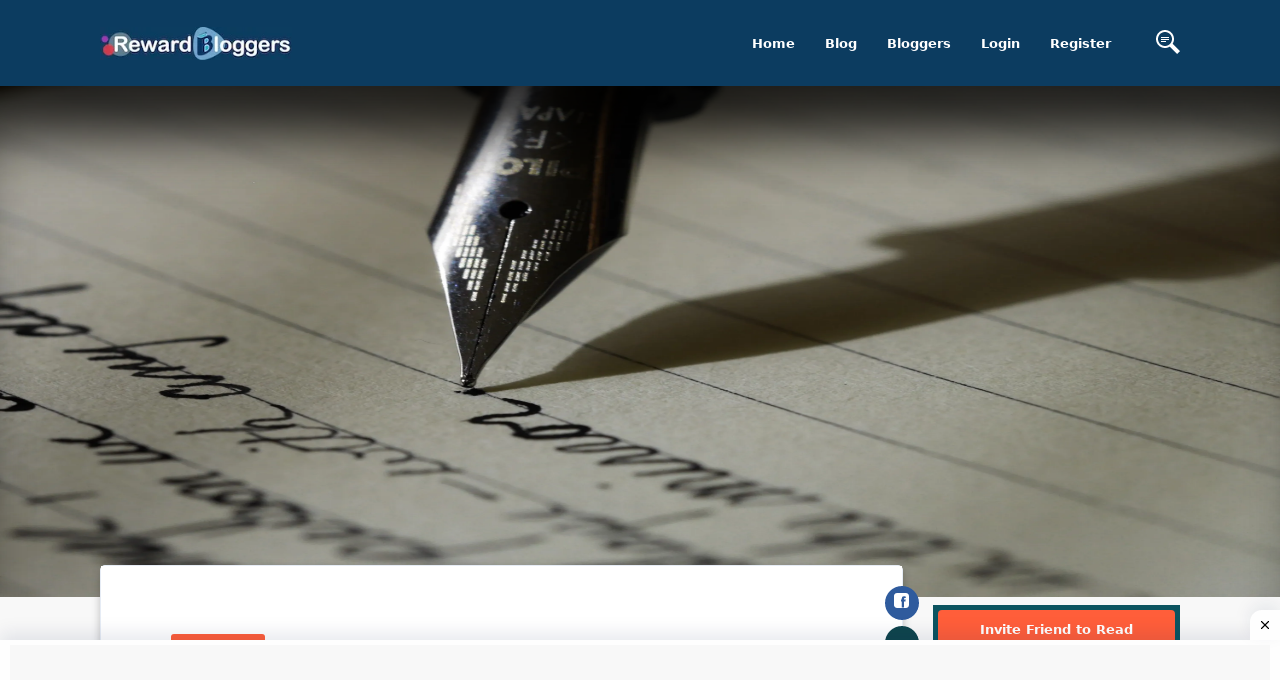

--- FILE ---
content_type: text/html; charset=UTF-8
request_url: https://rewardbloggers.com/blog/writing-a-great-diversity-essay-15168
body_size: 25116
content:


<!DOCTYPE html>
<html lang="en">
<head>
	<meta charset="UTF-8">
	<title>Writing a Great Diversity Essay</title>
	<link rel="icon" type="image/png" href="https://ik.imagekit.io/vv3x0alkm4x/assets/avator/favicon.svg"/>
	<meta name="viewport" content="width=device-width, initial-scale=1.0">
	<meta http-equiv="X-UA-Compatible" content="ie=edge">
	<meta name="robots" content="index, follow" />
	<META NAME="GOOGLEBOT" content="INDEX, FOLLOW"/>

	<script> const isMobile = navigator.userAgentData.mobile;</script>
		<!-- <link rel="stylesheet" href="https://maxcdn.bootstrapcdn.com/bootstrap/4.0.0/css/bootstrap.min.css" integrity="sha384-Gn5384xqQ1aoWXA+058RXPxPg6fy4IWvTNh0E263XmFcJlSAwiGgFAW/dAiS6JXm" crossorigin="anonymous"> -->
	<!-- THE THEME -->
	<link rel="preload" href="https://rewardbloggers.com/assets/theme/Bootstrap/dist/css/bootstrap-reboot.css" as="style" onload="this.onload=null;this.rel='stylesheet'">
	<noscript><link rel="stylesheet" href="https://rewardbloggers.com/assets/theme/Bootstrap/dist/css/bootstrap-reboot.css"></noscript>
	<!--	<link rel="stylesheet" type="text/css" href="--><!--Bootstrap/dist/css/bootstrap-reboot.css" media="screen">-->
	<link rel="stylesheet" type="text/css" href="https://rewardbloggers.com/assets/theme/Bootstrap/dist/css/bootstrap.css" media="screen">

	<!--	<link rel="stylesheet" type="text/css" href="--><!--Bootstrap/dist/css/bootstrap-grid.css" media="screen">-->
	<link rel="preload" href="https://rewardbloggers.com/assets/theme/Bootstrap/dist/css/bootstrap-grid.css" as="style" onload="this.onload=null;this.rel='stylesheet'">
	<noscript><link rel="stylesheet" href="https://rewardbloggers.com/assets/theme/Bootstrap/dist/css/bootstrap-grid.css"></noscript>
	<!--

	-->
	<!--	<link type="text/css"  rel="stylesheet" href="--><!--svg-icons/socialicons.css"-->
	<!--		  media="screen">-->
<!--	<link rel="stylesheet" as="style" type="text/css" href="--><!--css/main.min.css" media="screen">-->
			<!--						<link  rel="stylesheet" type="text/css" href="--><!--css/fonts.css" media="screen">-->
		<!--	        <script src="--><!--js/libs/webfontloader.min.js"></script>-->
		<!--	<link  rel="stylesheet" href="https://fonts.googleapis.com/css?family=Roboto:300,400,500,700&display=swap">-->
		<!--	        <script>-->
		<!--	            WebFont.load({-->
		<!--	                google: {-->
		<!--	                    families: ['Lato:300,400,500,700:latin']-->
		<!--	                }-->
		<!--	            });-->
		<!--	        </script>-->
		<link rel="preload" href="https://rewardbloggers.com/assets/css/ynaps_style.css" as="style" onload="this.onload=null;this.rel='stylesheet'">
	<noscript><link rel="stylesheet" href="https://rewardbloggers.com/assets/css/ynaps_style.css"></noscript>
	<!--	<link rel="stylesheet" type='text/css' href='--><!--' media="screen">-->
	<!--        <script type="text/javascript" src="https://platform-api.sharethis.com/js/sharethis.js#property=609d2d14700a9f0012979c7e&product=inline-share-buttons" async="async"></script>-->
	<!-- Bootstrap -->
	<!-- Font Awesme -->
	<!--        <link rel="stylesheet" href="https://pro.fontawesome.com/releases/v5.10.0/css/all.css" integrity="sha384-AYmEC3Yw5cVb3ZcuHtOA93w35dYTsvhLPVnYs9eStHfGJvOvKxVfELGroGkvsg+p" crossorigin="anonymous"/>-->
	<!-- YNAPS Services  -->

	<script async src='https://ajax.googleapis.com/ajax/libs/jquery/2.1.3/jquery.min.js'></script>
	<!--        <script src="https://kit.fontawesome.com/a4ddad7fd6.js" crossorigin="anonymous"></script>-->
	<!--		<link rel='stylesheet' type='text/css' href='https://stackpath.bootstrapcdn.com/font-awesome/4.7.0/css/font-awesome.min.css'>-->
	<!--	<link type="text/css" rel="stylesheet" src="https://cdnjs.cloudflare.com/ajax/libs/font-awesome/6.0.0/css/all.min.css"></link>-->
<!--	<link rel="preload" href="https://cdn.jsdelivr.net/npm/select2@4.1.0-rc.0/dist/css/select2.min.css" as="style" onload="this.onload=null;this.rel='stylesheet'">-->
<!--	<noscript><link rel="stylesheet" href="https://cdn.jsdelivr.net/npm/select2@4.1.0-rc.0/dist/css/select2.min.css"></noscript>-->
	<!--	<link href="https://cdn.jsdelivr.net/npm/select2@4.1.0-rc.0/dist/css/select2.min.css" rel="stylesheet"-->
	<!--		  media="screen"/>-->
	<!--	<script async src="https://use.fontawesome.com/8abac4c7ed.js"></script>-->
	<!--			@rakesh added amp scripts-->
<!--	<script async src="https://cdn.ampproject.org/v0.js"></script>-->
<!--	<script async custom-element="amp-bind" src="https://cdn.ampproject.org/v0/amp-bind-0.1.js"></script>-->

			<script async
				src="https://pagead2.googlesyndication.com/pagead/js/adsbygoogle.js?client=ca-pub-9556130869557106"
				crossorigin="anonymous"></script>
		<meta name="title" content="Writing a Great Diversity Essay">
	<meta name='keywords' content='Accountant  Jobs Blog, RewardBloggers, writing, , great, diversity, essay, tags'/>
	<meta name="description" content="Essay writing service | essayswriting.org">
	<meta property='og:title' content='Writing a Great Diversity Essay'/>
	<meta property='og:image' content='https://rewardbloggers.com/assets/upload/373052writingjpg.jpg'/>
	<meta property='og:description' content='Essay writing service | essayswriting.org'/>
	<meta property='og:site_name' content='Rewardbloggers'/>
	<meta itemprop='name' content='Rewardbloggers'/>
	<meta itemprop='description' content='Essay writing service | essayswriting.org'/>
	<meta property='og:title' content='Writing a Great Diversity Essay'/>
	<meta itemprop='image' content='https://rewardbloggers.com/assets/upload/373052writingjpg.jpg'/>
	<meta name='twitter:card' content='https://rewardbloggers.com/assets/upload/373052writingjpg.jpg'/>
	<meta name='twitter:url' content='Rewardbloggers'/>
	<meta name='twitter:title' content='Writing a Great Diversity Essay'/>
	<meta name='twitter:description' content='Essay writing service | essayswriting.org'/>
	<meta name='twitter:image' content='https://rewardbloggers.com/assets/upload/373052writingjpg.jpg'/>
	<script>

</script>		<script>

</script>		
			<!-- Meta Pixel Code -->
		<script>
			!function (f, b, e, v, n, t, s) {
				if (f.fbq) return;
				n = f.fbq = function () {
					n.callMethod ?
						n.callMethod.apply(n, arguments) : n.queue.push(arguments)
				};
				if (!f._fbq) f._fbq = n;
				n.push = n;
				n.loaded = !0;
				n.version = '2.0';
				n.queue = [];
				t = b.createElement(e);
				t.async = !0;
				t.src = v;
				s = b.getElementsByTagName(e)[0];
				s.parentNode.insertBefore(t, s)
			}(window, document, 'script',
				'https://connect.facebook.net/en_US/fbevents.js');
			fbq('init', '1080289602529761');
			fbq('track', 'PageView');
		</script>
		<noscript><img height="1" width="1" style="display:none"
					   src="https://www.facebook.com/tr?id=1080289602529761&ev=PageView&noscript=1"
			/></noscript>
		<!-- End Meta Pixel Code -->
		<style>
		.grow {
			transition: all .2s ease-in-out;
		}
		.grow:hover {
			transform: scale(1.1);
		}
		.socialCTA {background-color: rgba(255, 255, 255, 0.2);padding: 20px;border-radius: 50%;width: 50px;height: 50px;display: inline-block;}
		.socialCTA .icon{max-width: 100%;vertical-align: top;width: 50px;height: 50px;}.socialCTA:hover{background-color: rgba(255, 255, 255, 0.7);}.socialCTA:hover .icon{color: orange;}
		.icon--twitter{color: #55acee;}.icon--facebook{color: #3b5998;}.icon--instagram{color: #e4405f;}.icon--pinterest{color:#bd081c;}
		.icon--youtube{color: #cd201f;}.icon--email{color: blue;}.icon--kickoff {color: #fff;}.icon--whatsapp {color: #25D366;}

	</style>
</head>

<script>
	console.log("js ismobile ", isMobile)
	console.log("php ismobile " + "desktop")
	// function hideImage(img) {$(img).hide();}
</script>
<body class="body-bg-white">
	<script async src="https://www.googletagmanager.com/gtag/js?id=UA-112195067-2"></script>
	<script>
		window.dataLayer = window.dataLayer || [];
		function gtag(){dataLayer.push(arguments);}
		gtag('js', new Date());
		gtag('config', 'UA-112195067-2');

		//document.cookie = "tagname = test;secure";
		//console.log(document.cookie)


	</script>
	
<!-- Google tag (gtag.js) -->
<script async src="https://www.googletagmanager.com/gtag/js?id=AW-11563101518"></script>
<script>
  window.dataLayer = window.dataLayer || [];
  function gtag(){dataLayer.push(arguments);}
  gtag('js', new Date());

  gtag('config', 'AW-11563101518');
</script>
	




<div class="stunning-header bg-primary-opacity" >

	<!-- Header Standard Landing  -->
	<div class="header--standard header--standard-landing" id="header--standard">
		<div class="container">
			<div class="header--standard-wrap">

				<a href="https://rewardbloggers.com/" class="logo">
					<div class="img-wrap">
						<img src="https://ik.imagekit.io/vv3x0alkm4x/assets/avator/rblogo242.jpg" alt="Rewardbloggers">
					</div>
				</a>

								<a href="#" class="open-responsive-menu js-open-responsive-menu">
					 <svg class="olymp-menu-icon"><use xlink:href="https://rewardbloggers.com/assets/theme/svg-icons/sprites/icons.svg#olymp-menu-icon"></use></svg>
				</a>

				<div class="nav nav-pills nav1 header-menu expanded-menu">

					<div class="mCustomScrollbar">
						<ul>
							<li class="nav-item">
								<a href="https://rewardbloggers.com/" class="nav-link">Home</a>
							</li><li class="nav-item">
								<a href="https://rewardbloggers.com/blog" class="nav-link">Blog</a>
							</li><li class="nav-item">
								<a href="https://rewardbloggers.com/bloggers" class="nav-link">Bloggers</a>
							</li>
							<!--							 <li class="nav-item">-->
							<!--                                <a href="--><!--" class="nav-link">Upgrade</a>-->
							<!--                            </li>-->

							<!--    <li class="nav-item dropdown">
                                <a href="#" class="nav-link dropdown-toggle" data-hover="dropdown" data-toggle="dropdown" href="#" role="button" aria-haspopup="false" aria-expanded="false" tabindex='1'>Live Screen</a>
                                <div class="dropdown-menu">
                                    <a class="dropdown-item" href="https://rewardbloggers.com/blogger-of-the-month">Blogger Of the Month</a>
                                    <a class="dropdown-item" href="https://rewardbloggers.com/blogger-of-the-year">Blogger Of the Year</a>
                                </div>
                            </li> -->
															<li class="nav-item">
									<a href="https://rewardbloggers.com/login" class="nav-link">Login</a>
								</li><li class="nav-item">
									<a href="https://rewardbloggers.com/auth/create_user" class="nav-link">Register</a>
								</li>
							
							<li class="menu-search-item">
								<a href="https://rewardbloggers.com/search" class="nav-link">
									<!--									<span class="fa fa-search"></span>-->
									<svg xmlns="http://www.w3.org/2000/svg" width="24" height="24" viewBox="0 0 24 24"><path d="M13 8h-8v-1h8v1zm0 2h-8v-1h8v1zm-3 2h-5v-1h5v1zm11.172 12l-7.387-7.387c-1.388.874-3.024 1.387-4.785 1.387-4.971 0-9-4.029-9-9s4.029-9 9-9 9 4.029 9 9c0 1.761-.514 3.398-1.387 4.785l7.387 7.387-2.828 2.828zm-12.172-8c3.859 0 7-3.14 7-7s-3.141-7-7-7-7 3.14-7 7 3.141 7 7 7z"/></svg>
								</a>
								<!-- <form action="https://rewardbloggers.com/search" method="get" class='thebg_suighsips'>
                                    <input class="form-control" placeholder="Search" type="text" class='form-control'>
                                    <button class="submit" type="submit"><i class="icon-magnifier"></i></button>
                                </form> -->
							</li>

						</ul>
					</div>

				</div>
							</div>
		</div>
	</div>
	<div ></div>


</div>

<!--<link  type="text/css"  rel="stylesheet/css" href="--><!--svg-icons/socialicons.css">-->
<script>
	console.log(window.screen.availHeight)
	console.log(window.screen.availWidth)
</script>
<style>

.reward-announcement-img {
    border: 1px solid #efefef;
    margin: 20px 0;
    background: #fff;
    padding: 0 8px;
}

.reward-announcement-img img {
    border-radius: 4px;
}

.reward-announcement-img a {
    display: block;
}
	
.participateText{
    font-size: 18px;
    font-weight: bold;
    margin-bottom: 15px;
    margin-top: 15px;
    text-align: center;
    text-decoration: underline;
    cursor: pointer;
    color: #0c3c60 !important;
}

	/*! CSS Used from: Embedded */

	/*html:not([amp4ads]) body{height:auto!important;}*/
	/*html:not([amp4ads]) body{margin:0!important;}*/
	body{-webkit-text-size-adjust:100%;-moz-text-size-adjust:100%;-ms-text-size-adjust:100%;text-size-adjust:100%;}
	/*html.i-amphtml-singledoc>body{overflow:visible!important;}*/
	/*html.i-amphtml-singledoc:not(.i-amphtml-inabox)>body{position:relative!important;}*/
	[hidden]{display:none!important;}
	/*.i-amphtml-element{display:inline-block;}*/
	/*.i-amphtml-layout-responsive{display:block;position:relative;}*/
	/*.i-amphtml-layout-size-defined{overflow:hidden!important;}*/
	/*i-amphtml-sizer{display:block!important;}*/
	/*.i-amphtml-fill-content{display:block;height:0;max-height:100%;max-width:100%;min-height:100%;min-width:100%;width:0;margin:auto;}*/
	/*.i-amphtml-layout-size-defined .i-amphtml-fill-content{position:absolute;top:0;left:0;bottom:0;right:0;}*/
	/*.i-amphtml-replaced-content{padding:0!important;border:none!important;}*/
	/*.i-amphtml-element:not(.amp-notsupported)>[fallback]{display:none;}*/
	/*.i-amphtml-layout-size-defined>[fallback]{position:absolute!important;top:0!important;left:0!important;right:0!important;bottom:0!important;z-index:1;}*/
	/*! CSS Used from: https://rewardbloggers.com/assets/theme/Bootstrap/dist/css/bootstrap-reboot.css */
	a,a:hover{text-decoration:none;}
	h1,h4,h5,h6,p,ul{margin-top:0;}
	p,ul{margin-bottom:1rem;}
	img,svg{vertical-align:middle;}
	body{text-align:left;}
	button,hr,input{overflow:visible;}
	textarea{overflow:auto;}
	article{display:block;}
	h1,h4,h5,h6,label{margin-bottom:.5rem;}
	label{display:inline-block;}
	*,::after,::before{box-sizing:border-box;}
	body{margin:0;font-family:Roboto,-apple-system,system-ui,BlinkMacSystemFont,"Segoe UI","Helvetica Neue",Arial,sans-serif;font-size:.812rem;font-weight:400;line-height:1.5;color:#888da8;background-color:#edf2f6;}
	[tabindex="-1"]:focus{outline:0!important;}
	hr{box-sizing:content-box;height:0;}
	strong{font-weight:bolder;}
	small{font-size:80%;}
	a{color:#ff5e3a;background-color:transparent;}
	a:hover{color:auto;}
	img{border-style:none;}
	svg{overflow:hidden;}
	button{border-radius:0;}
	button:focus{outline:dotted 1px;outline:-webkit-focus-ring-color auto 5px;}
	button,input,textarea{margin:0;font-family:inherit;font-size:inherit;line-height:inherit;}
	button{text-transform:none;}
	[type=submit],button{-webkit-appearance:button;}
	[type=submit]::-moz-focus-inner,button::-moz-focus-inner{padding:0;border-style:none;}
	textarea{resize:vertical;}
	[hidden]{display:none!important;}
	/*! CSS Used from: https://rewardbloggers.com/assets/theme/Bootstrap/dist/css/bootstrap.css */
	h1,h4,h5,h6,p,ul{margin-top:0;}
	p,ul{margin-bottom:1rem;}
	img,svg{vertical-align:middle;}
	body{text-align:left;}
	h1,h4,h5,h6,label{margin-bottom:.5rem;}
	textarea{overflow:auto;}
	article{display:block;}
	label{display:inline-block;}
	button,hr,input{overflow:visible;}
	.nav{list-style:none;}
	.img-fluid{max-width:100%;height:auto;}
	*,::after,::before{box-sizing:border-box;}
	body{margin:0;font-family:Roboto,-apple-system,system-ui,BlinkMacSystemFont,"Segoe UI","Helvetica Neue",Arial,sans-serif;font-size:.812rem;font-weight:400;line-height:1.5;color:#888da8;background-color:#edf2f6;}
	[tabindex="-1"]:focus{outline:0!important;}
	.btn:hover,.nav-link:focus,.nav-link:hover,a,a:hover{text-decoration:none;}
	strong{font-weight:bolder;}
	small{font-size:80%;}
	a{color:#ff5e3a;background-color:transparent;}
	a:hover{color:auto;}
	img{border-style:none;}
	svg{overflow:hidden;}
	button{border-radius:0;}
	button:focus{outline:dotted 1px;outline:-webkit-focus-ring-color auto 5px;}
	button,input,textarea{margin:0;font-family:inherit;font-size:inherit;line-height:inherit;}
	button{text-transform:none;}
	[type=submit],button{-webkit-appearance:button;}
	[type=submit]::-moz-focus-inner,button::-moz-focus-inner{padding:0;border-style:none;}
	textarea{resize:vertical;}
	[hidden]{display:none!important;}
	.h5,h1,h4,h5,h6{margin-bottom:.5rem;font-weight:700;line-height:1.3;color:#515365;}
	hr{margin-bottom:1rem;}
	h1{font-size:2.5rem;}
	h4{font-size:1.375rem;}
	.h5,h5{font-size:1rem;}
	h6{font-size:.875rem;}
	hr{box-sizing:content-box;height:0;margin-top:1rem;border:0;border-top:1px solid rgba(0,0,0,.1);}
	small{font-size:80%;font-weight:400;}
	.container{padding-right:15px;padding-left:15px;margin-right:auto;margin-left:auto;width:100%;}
	@media (min-width:540px){
		.container{max-width:600px;}

	}
	@media (min-width:800px){
		.container{max-width:680px;}

	}
	@media (min-width:1024px){
		.container{max-width:900px;}

	}
	@media (min-width:1199px){
		.container{max-width:1110px;}

	}
	@media (min-width:1400px){
		.container{max-width:1300px;}

	}
	@media(max-width: 540px){
		td{
			white-space:break-spaces !important;
			max-width: 300px !important;
		}
	}

	.col{max-width:100%;}
	.row{display:flex;flex-wrap:wrap;margin-right:-15px;margin-left:-15px;}
	.col,.col-12,.col-lg-12,.col-lg-2,.col-lg-3,.col-lg-4,.col-lg-8,.col-lg-9,.col-md-12,.col-md-4,.col-sm-10,.col-sm-12,.col-xl-12{position:relative;width:100%;padding-right:15px;padding-left:15px;}
	.col{flex-basis:0;flex-grow:1;}
	.col-12{flex:0 0 100%;max-width:100%;}
	@media (min-width:540px){
		.col-sm-10{flex:0 0 83.33333%;max-width:83.33333%;}
		.col-sm-12{flex:0 0 100%;max-width:100%;}
	}
	@media (min-width:800px){
		.col-md-4{flex:0 0 33.33333%;max-width:33.33333%;}
		.col-md-12{flex:0 0 100%;max-width:100%;}
	}
	@media (min-width:1024px){
		.col-lg-2{flex:0 0 16.66667%;max-width:16.66667%;}
		.col-lg-3{flex:0 0 25%;max-width:25%;}
		.col-lg-4{flex:0 0 33.33333%;max-width:33.33333%;}
		.col-lg-8{flex:0 0 66.66667%;max-width:66.66667%;}
		.col-lg-9{flex:0 0 75%;max-width:75%;}
		.col-lg-12{flex:0 0 100%;max-width:100%;}
	}
	@media (min-width:1199px){
		.col-xl-12{flex:0 0 100%;max-width:100%;}
	}
	.form-control{display:block;width:100%;height:auto;padding:1.1rem;font-size:1rem;font-weight:400;line-height:1.5;color:#495057;background-color:#fff;background-clip:padding-box;border:1px solid #e6ecf5;border-radius:.25rem;transition:border-color .15s ease-in-out,box-shadow .15s ease-in-out;}
	@media (prefers-reduced-motion:reduce){
		.form-control{transition:none;}
	}
	.form-control::-ms-expand{background-color:transparent;border:0;}
	.form-control:focus{color:#495057;background-color:transparent;border-color:#ffc6ba;outline:0;box-shadow:none;}
	.form-control::placeholder{color:#888da8;opacity:1;}
	.form-control:disabled{background-color:#e9ecef;opacity:1;}
	textarea.form-control{height:auto;}
	.form-group{margin-bottom:1rem;}
	.btn{display:inline-block;font-weight:700;color:#888da8;text-align:center;vertical-align:middle;user-select:none;background-color:transparent;border:1px solid transparent;padding:.375rem .75rem;font-size:.812rem;line-height:1.5;border-radius:.25rem;transition:all .15s ease-in-out;}
	@media (prefers-reduced-motion:reduce){
		.btn{transition:none;}
	}
	.btn:hover{color:#888da8;}
	.btn:focus{outline:0;box-shadow:none;}
	.btn-primary:focus{box-shadow:0 0 0 .2rem rgba(255,118,88,.5);}
	.btn:disabled{opacity:.65;}
	.btn-primary{color:#fff;background-color:#ff5e3a;border-color:#ff5e3a;}
	.btn-primary:hover{color:#fff;background-color:#ff3f14;border-color:#ff3407;}
	.btn-primary:disabled{color:#fff;background-color:#ff5e3a;border-color:#ff5e3a;}
	.btn-lg{padding:1rem 6rem;font-size:.875rem;line-height:1.5;border-radius:.3rem;}
	.btn-sm{padding:.5rem 1.7rem;font-size:.688rem;line-height:1.5;border-radius:.2rem;}
	.fade{transition:opacity .15s linear;}
	@media (prefers-reduced-motion:reduce){
		.fade{transition:none;}
	}
	.fade:not(.show){opacity:0;}
	.nav{margin-bottom:0;}
	.nav{flex-wrap:wrap;}
	.nav{display:flex;padding-left:0;}
	.nav-link{padding:.5rem 1rem;}
	.nav-link{display:block;}
	.nav-pills .nav-link{border-radius:.25rem;}
	.close{font-weight:700;line-height:1;}
	.close{float:right;font-size:1.5rem;color:#000;text-shadow:0 1px 0 #fff;opacity:.5;}
	.close:hover{color:#000;text-decoration:none;}
	.modal{position:fixed;top:0;left:0;z-index:1050;display:none;width:100%;height:100%;overflow:hidden;outline:0;}
	.modal-dialog{position:relative;width:auto;margin:30px;pointer-events:none;}
	.modal.fade .modal-dialog{transition:transform .3s ease-out;transform:translate(0,-50px);}
	@media (prefers-reduced-motion:reduce){
		.modal.fade .modal-dialog{transition:none;}
	}
	.modal-content{position:relative;display:flex;flex-direction:column;width:100%;pointer-events:auto;background-color:#fff;background-clip:padding-box;border:1px solid #e6ecf5;border-radius:.3rem;outline:0;}
	.modal-header{display:flex;align-items:flex-start;justify-content:space-between;padding:23px 25px 18px;border-bottom:1px solid #e6ecf5;border-top-left-radius:.3rem;border-top-right-radius:.3rem;}
	.modal-body{position:relative;flex:1 1 auto;padding:24px 23px 23px;}
	@media (min-width:540px){
		.modal-dialog{max-width:500px;margin:1.75rem auto;}
	}
	.bg-primary{background-color:#ff5e3a!important;}
	a.bg-primary:focus,a.bg-primary:hover{background-color:#ff3407!important;}
	.bg-white{background-color:#fff!important;}
	.d-block{display:block!important;}
	@media (min-width:540px){
		.d-sm-none{display:none!important;}
	}
	.float-right{float:right!important;}
	.mr-1{margin-right:.25rem!important;}
	.mt-2{margin-top:.5rem!important;}
	.mr-2{margin-right:.5rem!important;}
	.mb-3{margin-bottom:1rem!important;}
	.p-2{padding:.5rem!important;}
	.pt-3,.py-3{padding-top:1rem!important;}
	.py-3{padding-bottom:1rem!important;}
	.text-center{text-align:center!important;}
	.text-capitalize{text-transform:capitalize!important;}
	@media print{
		img{page-break-inside:avoid;}
		*,::after,::before{text-shadow:none!important;box-shadow:none!important;}
		a:not(.btn){text-decoration:underline;}
		p{orphans:3;widows:3;}
		.container,body{min-width:992px!important;}
	}
	/*! CSS Used from: https://rewardbloggers.com/assets/theme/Bootstrap/dist/css/bootstrap-grid.css */
	.container{padding-right:15px;padding-left:15px;margin-right:auto;margin-left:auto;width:100%;}
	*,::after,::before{box-sizing:inherit;}
	@media (min-width:540px){
		.container{max-width:600px;}

	}
	@media (min-width:800px){
		.container{max-width:680px;}
	}
	@media (min-width:1024px){
		.container{max-width:900px;}
	}
	@media (min-width:1199px){
		.container{max-width:1110px;}
	}
	@media (min-width:1400px){
		.container{max-width:1300px;}
	}
	.col{max-width:100%;}
	.row{display:flex;flex-wrap:wrap;margin-right:-15px;margin-left:-15px;}
	.col,.col-12,.col-lg-12,.col-lg-2,.col-lg-3,.col-lg-4,.col-lg-8,.col-lg-9,.col-md-12,.col-md-4,.col-sm-10,.col-sm-12,.col-xl-12{position:relative;width:100%;padding-right:15px;padding-left:15px;}
	.col{flex-basis:0;flex-grow:1;}
	.col-12{flex:0 0 100%;max-width:100%;}
	.d-block{display:block!important;}
	@media (min-width:540px){
		.col-sm-10{flex:0 0 83.33333%;max-width:83.33333%;}
		.col-sm-12{flex:0 0 100%;max-width:100%;}
		.d-sm-none{display:none!important;}
	}
	@media (min-width:800px){
		.col-md-4{flex:0 0 33.33333%;max-width:33.33333%;}
		.col-md-12{flex:0 0 100%;max-width:100%;}
	}
	@media (min-width:1024px){
		.col-lg-2{flex:0 0 16.66667%;max-width:16.66667%;}
		.col-lg-3{flex:0 0 25%;max-width:25%;}
		.col-lg-4{flex:0 0 33.33333%;max-width:33.33333%;}
		.col-lg-8{flex:0 0 66.66667%;max-width:66.66667%;}
		.col-lg-9{flex:0 0 75%;max-width:75%;}
		.col-lg-12{flex:0 0 100%;max-width:100%;}
	}
	@media (min-width:1199px){
		.col-xl-12{flex:0 0 100%;max-width:100%;}
	}
	.mr-1{margin-right:.25rem!important;}
	.mt-2{margin-top:.5rem!important;}
	.mr-2{margin-right:.5rem!important;}
	.mb-3{margin-bottom:1rem!important;}
	.p-2{padding:.5rem!important;}
	.pt-3,.py-3{padding-top:1rem!important;}
	.py-3{padding-bottom:1rem!important;}
	/*! CSS Used from: https://rewardbloggers.com/assets/theme/svg-icons/socialicons.css */
	.socialCTA{background-color:rgba(255, 255, 255, 0.2);padding:20px;border-radius:50%;width:50px;height:50px;display:inline-block;}
	.socialCTA .icon{max-width:100%;vertical-align:top;width:50px;height:50px;}
	.socialCTA:hover{background-color:rgba(255, 255, 255, 0.7);}
	.socialCTA:hover .icon{color:orange;}
	/*! CSS Used from: https://rewardbloggers.com/assets/theme/css/main.css */
	.header-menu{float:left;height:100%;transition:-webkit-transform 0.5s cubic-bezier(0.55, 0, 0.1, 1);transition:transform 0.5s cubic-bezier(0.55, 0, 0.1, 1);transition:transform 0.5s cubic-bezier(0.55, 0, 0.1, 1), -webkit-transform 0.5s cubic-bezier(0.55, 0, 0.1, 1);background-color:#fff;}
	.header-menu ul{display:-webkit-box;display:-ms-flexbox;display:flex;-webkit-box-align:center;-ms-flex-align:center;align-items:center;-ms-flex-pack:distribute;justify-content:space-around;margin-bottom:0;height:100%;}
	.header-menu a{font-weight:700;font-size:13px;position:relative;color:#515365;padding:30px;display:block;line-height:1;}
	.header-menu .nav-link:hover{color:#ff5e3a;}
	.header-menu .menu-search-item a{padding-left:30px;}
	.header--standard-wrap{display:-webkit-box;display:-ms-flexbox;display:flex;-webkit-box-align:center;-ms-flex-align:center;align-items:center;position:relative;}
	.header--standard{background-color:#fff;width:calc(100% - 140px);position:fixed;left:70px;box-shadow:0 0 34px 0 rgba(63, 66, 87, 0.1);z-index:19;}
	.header--standard .logo{color:#515365;}
	.header--standard .logo .img-wrap{margin-right:13px;}
	.header--standard .logo:hover{color:#515365;}
	.header--standard .header-menu{margin-left:auto;}
	.header--standard.header--standard-landing{width:100%;left:auto;top:0;}
	.open-responsive-menu{margin-left:auto;display:none;fill:#9a9fbf;}
	.open-responsive-menu:hover{fill:#ff5e3a;}
	.header--standard .mCustomScrollbar{max-height:calc(100vh - 70px);}
	.header--standard-landing{width:100%;background:#0c3c60;box-shadow:none;color:#fff;}
	.header--standard-landing .logo{float:left;background-color:transparent;padding:0;color:#fff;}
	.header--standard-landing .logo .img-wrap{margin-right:13px;transition:opacity .3s ease;}
	.header--standard-landing .logo:hover{color:inherit;}
	.header--standard-landing .header-menu{float:right;background-color:transparent;}
	.header--standard-landing .header-menu.expanded-menu .nav-item{visibility:visible;opacity:1;}
	.header--standard-landing .header-menu .nav-item{display:block;visibility:hidden;opacity:0;}
	.header--standard-landing .header-menu .nav-item a,.header--standard-landing .header-menu li a{color:#fff;fill:#fff;display:block;}
	.header--standard-landing .header-menu .nav-item .nav-link:hover,.header--standard-landing .header-menu li .nav-link:hover{color:#fff;}
	.header--standard-landing .header-menu li:first-child > a{padding-left:0;}
	.header--standard-landing .header-menu li:last-child > a{padding-right:0;}
	.header--standard-landing .open-responsive-menu{fill:#fff;}
	.content-bg-wrap{background-position:0 0;background-repeat:repeat;position:absolute;top:0;left:0;right:0;bottom:0;width:100%;height:100%;margin:0;text-align:center;box-sizing:border-box;-webkit-animation:slide 750s linear infinite;animation:slide 750s linear infinite;will-change:background-position;background-size:auto;}
	.content-bg-wrap:before{content:'';display:block;position:absolute;top:0;right:0;bottom:0;left:0;opacity:1;z-index:auto;}
	@media (max-width: 1400px){
		.header-menu a{padding:30px 15px;}
		td{
			white-space:break-spaces !important;
			text-overflow: clip;
			max-width: 600px !important;
		}
	}
	@media (max-width: 1200px){
		.header-menu a{padding:30px 15px;}
		td{
			white-space:break-spaces !important;
			text-overflow: clip;
			max-width: 600px !important;
		}
	}
	@media (max-width: 1024px){
		.header--standard > .container{width:100%;max-width:unset;}
		.header-menu a{padding:30px 10px;}
		td{
			white-space:break-spaces !important;
			max-width: 600px !important;
		}
	}
	@media (max-width: 960px){
		.header--standard-wrap{-webkit-box-orient:vertical;-webkit-box-direction:normal;-ms-flex-direction:column;flex-direction:column;}
		.header--standard .logo{margin-top:10px;}
		.header--standard{padding:10px 0;}
		.header--standard .header-menu{margin-left:0;}
		td{
			white-space:break-spaces !important;
			max-width: 600px !important;
		}
	}
	@media (max-width: 768px){
		td{
			white-space:break-spaces !important;
			max-width: 500px !important;
		}
		.header--standard-landing .header-menu li:last-child > a{padding-left:25px;}
		.header--standard-landing .header-menu{background-color:#ff5e3a;}
		.header--standard-landing .header-menu .nav-item{display:inline-block;visibility:visible;opacity:1;}
		.header--standard-landing .logo{float:none;-webkit-box-pack:center;-ms-flex-pack:center;justify-content:center;margin-top:0;}
		.header--standard-landing .header-menu .nav-item:first-child a{padding-left:25px;}
		.header--standard-wrap{-webkit-box-orient:horizontal;-webkit-box-direction:normal;-ms-flex-direction:row;flex-direction:row;}
		.header--standard .logo{margin-top:0;}
		.header-menu{margin:auto;-webkit-box-orient:vertical;-webkit-box-direction:normal;-ms-flex-direction:column;flex-direction:column;position:fixed;height:100vh;width:270px;-webkit-transform:translateX(calc(100% + 70px));transform:translateX(calc(100% + 70px));right:0;top:0;text-align:left;-webkit-box-pack:baseline;-ms-flex-pack:baseline;justify-content:baseline;-webkit-box-align:baseline;-ms-flex-align:baseline;align-items:baseline;padding-top:50px;border-left:1px solid #e6ecf5;box-shadow:0 0 34px 0 rgba(63, 66, 87, 0.1);}
		.header-menu a{padding:15px 25px;color:#888da8;}
		.header-menu ul{display:block;}
		.header-menu > *{width:100%;}
		.nav-item{width:100%;}
		.open-responsive-menu{display:block;}
		.header--standard{z-index:31;height:70px;-webkit-animation:none;animation:none;}
		.header--standard > .container{height:100%;}
		.header--standard > .container > .header--standard-wrap{height:100%;}
	}
	.footer{width:100%;margin:0 auto;padding:70px 55px 0;background-color:#fff;box-shadow:0 0 34px 0 rgba(63, 66, 87, 0.1);position:relative;}
	.footer .widget .title{margin-bottom:25px;}
	.footer.footer-full-width{width:100%;}
	.sub-footer-copyright{padding:40px 0;text-align:center;border-top:1px solid #4d8460;margin-top:60px;}
	.sub-footer-copyright span{font-size:12px;}
	.sub-footer-copyright a{color:#ff5e3a;opacity:.7;font-weight:500;}
	.sub-footer-copyright a:hover{opacity:1;}
	@media (max-width: 1024px){
		.footer .widget{margin-bottom:40px;}
		.footer{padding:40px 15px;width:100%;}
	}
	@media (max-width: 768px){
		.footer{text-align:center;}
		.sub-footer-copyright{margin-top:0;padding-bottom:0;}
	}
	.stunning-header{padding-bottom:77px;position:relative;color:#fff;}
	.stunning-header + *{margin-top:40px;}
	.stunning-header .content-bg-wrap{z-index:-1;}
	.stunning-header-bg1{background-image:url("https://rewardbloggers.com/assets/theme/img/landing-users.png");}
	@media (max-width: 768px){
		.stunning-header{padding-bottom:60px;}
	}
	@media (max-width: 460px){
		.stunning-header{padding-bottom:60px;}
		td{
			white-space:break-spaces !important;
			max-width: 300px !important;
		}
	}
	ul{list-style:inherit;padding:0;}
	a{transition:all .15s ease;}
	a:hover{color:#ff5e3a;}
	input,.form-control{background-color:transparent;}
	input{display:block;width:100%;padding:1.1rem 1.1rem;font-size:.875rem;line-height:1.25;color:#464a4c;background-color:transparent;background-image:none;background-clip:padding-box;border:1px solid #e6ecf5;border-radius:0.25rem;transition:border-color ease-in-out 0.15s, box-shadow ease-in-out 0.15s;}
	p{font-size:.875rem;}
	.h5{color:#515365;}
	.form-group{position:relative;margin-bottom:1.4rem;}
	.form-group textarea{resize:none;}
	.form-group.label-floating label.control-label{top:18px;font-size:14px;line-height:1.42857;left:20px;}
	.form-group.label-floating:not(.is-empty) label.control-label{top:10px;font-size:11px;line-height:1.07143;}
	.form-group.label-floating label.control-label{position:absolute;pointer-events:none;transition:0.3s ease all;}
	a > svg{transition:all .15s ease;}
	svg{transition:all .3s ease;vertical-align:unset;}
	button.btn{padding:.5rem 1rem;}
	button.btn-lg{padding:1rem 3rem;}
	h1,h4{font-weight:300;}
	img{vertical-align:unset;max-width:100%;height:auto;display:inline-block;}
	.modal-dialog{pointer-events:auto;}
	.modal-content{display:-webkit-box!important;display:-ms-flexbox!important;display:flex!important;}
	.modal-header{line-height:1;}
	.modal-header > *{margin-bottom:0;}
	@media (max-width: 1024px){
		.form-group.label-floating label.control-label{left:15px;}
	}
	@media (max-width: 600px){
		.modal-dialog{margin:30px auto;}
	}
	@media (max-width: 360px){
		.form-group.label-floating label.control-label{font-size:12px;}
	}
	.ui-block{background-color:#fff;border-radius:5px;border:1px solid #e6ecf5;margin-bottom:15px;}
	.btn{color:#fff;margin-bottom:15px;position:relative;}
	.btn:hover{opacity:.8;color:#fff;}
	.btn:focus{box-shadow:none;}
	.btn:disabled{background-color:#9a9fbf;border-color:#9a9fbf;}
	button:hover{cursor:pointer;}
	@media (max-width: 1080px){
		.btn-lg{padding:1rem;}
	}
	.btn-control{border-radius:100%;width:50px;height:50px;line-height:54px;padding:0;fill:#fff;font-size:20px;}
	.btn-control:hover{opacity:1;}
	.btn-control svg{font-size:20px;width:20px;height:20px;}
	.btn-control.has-i{font-size:unset;}
	.btn-control.has-i svg{font-size:15px;width:15px;height:15px;}
	.control-block-button{position:absolute;}
	.control-block-button .btn-control{margin-right:20px;margin-bottom:0;fill:#fff;}
	.control-block-button .btn-control:last-child{margin-right:0;}
	.btn-primary:hover{background-color:#ff763a;border-color:#ff763a;opacity:1;}
	label.control-label{color:#888da8;}
	textarea{min-height:132px;}
	.form-group.label-floating textarea{padding:1.3rem 1.1rem .2rem;}
	input,.form-control{color:#515365;line-height:inherit;font-size:.875rem;}
	.label-floating textarea.form-control{padding:1.5rem 1.1rem .2rem;}
	.logo{display:-webkit-box;display:-ms-flexbox;display:flex;-webkit-box-align:center;-ms-flex-align:center;align-items:center;color:#fff;}
	.logo img{transition:opacity .3s ease;display:block;width:192px;height:33px;}
	.logo:hover{color:#fff;}
	.logo .img-wrap{position:relative;}
	body{overflow-x:hidden;}
	body:before{content:'';display:block;width:100%;height:100%;position:fixed;top:0;left:0;background:rgba(43, 45, 59, 0.9);opacity:0;transition:opacity .3s ease;z-index:-999;}
	.window-popup{max-width:calc(100% - 40px);}
	.window-popup .icon-close{opacity:1;margin-top:0;margin-right:0;}
	.window-popup .form-group{margin-bottom:25px;}
	.icon-close{position:absolute;top:-25px;right:-25px;color:#888da8;fill:#888da8;}
	.icon-close:hover{color:#ff5e3a;fill:#ff5e3a;}
	@media (max-width: 1080px){
		.window-popup .icon-close,.icon-close{right:50%;margin-right:-9px;}
	}
	@media (max-width: 768px){
		.icon-close{right:50%;margin-right:-9px;}
	}
	.names-people-likes{font-size:12px;}
	.post-control-button .btn-control{display:block;margin-bottom:6px;margin-right:0;text-align:center;background-color:#0F454D;width:34px;height:34px;line-height:36px;}
	.post-control-button .btn-control.bg-facebook{background-color:#2f5b9d;}
	.post-control-button .btn-control.bg-facebook:hover{background-color:#2f5b9d;}
	.post-control-button .btn-control svg{width:18px;height:18px;}
	.post-control-button .btn-control:hover{background-color:#ff5e3a;width:40px;height:40px;}
	.post-control-button .btn-control.has-i svg{font-size:15px;width:15px;height:15px;}
	@media (max-width: 768px){
		.post-control-button .btn-control{display:inline-block;}
		.post-control-button .btn-control svg{width:14px;height:14px;}
		.post-control-button .btn-control{line-height:32px;}
		.post-control-button .btn-control.has-i{line-height:36px;}
	}
	.blog-post .post-content{padding:20px 25px;max-width: 90%;}
	.blog-post .post-title{display:block;margin-bottom:14px;}
	.blog-post .post-title:hover{color:#ff5e3a;}
	.blog-post .author-date{text-transform:uppercase;font-size:10px;}
	.blog-post .post__date{display:inline-block;}
	.post-category{display:inline-block;border-radius:3px;padding:4px 9px;color:#fff;font-size:8px;text-transform:uppercase;margin-bottom:20px;}
	.post-category:hover{color:#fff;}
	@media only screen and (max-width: 600px){
		.main-header-post img{width:100%;display:block;height:240px;}
	}
	@media only screen and (min-width: 600px){
		.main-header-post img{width:100%;display:block;height:240px;}
	}
	@media only screen and (min-width: 768px){
		.main-header-post img{width:100%;display:block;height:340px;}
	}
	@media only screen and (min-width: 992px){
		.main-header-post img{width:100%;display:block;height:500px;}
	}
	@media only screen and (min-width: 1200px){
		.main-header-post img{width:100%;display:block;height:600px;}
	}
	.main-header-post{position:relative;}
	.main-header-post:after{content:'';display:block;position:absolute;top:0;left:0;width:100%;height:100%;box-shadow:inset 0 170px 55px -30px rgba(0, 0, 0, 0.8);}
	.single-post{position:relative;}
	.single-post h1,.single-post p{line-height:1.5;}
	.single-post .control-block-button{top:20px;right:-17px;}
	.single-post .post-title{font-size:46px;margin-bottom:35px;}
	.single-post .post-title:hover{color:#515365;}
	.single-post-v1{padding:60px 70px;background-color:#fff;}
	.single-post-v1 .post-content-wrap{padding:50px 0;}
	.author-date .author-thumb{margin-right:13px;}
	@media (max-width: 1024px){
		.single-post .post-title{font-size:30px;}
		.single-post-v1{padding:30px;}
	}
	@media (max-width: 768px){
		.blog-post .post-control-button .btn-control{display:block;}
		.author-date .author-thumb{margin-right:8px;}
		.single-post-v1 .post-content-wrap{padding:20px 0;}
	}
	@media (max-width: 560px){
		.single-post .post-title{font-size:22px;}
		.single-post-v1{padding:10px;}
		td > a{
			white-space:break-spaces !important;
			max-width: 100px !important;
		}
	}
	.crumina-heading{font-family:"Lato", "proxima-nova", "Helvetica Neue", Arial, sans-serif, fantasy;position:relative;z-index:5;margin-bottom:30px;}
	.crumina-heading > *:last-child{margin-bottom:0;}
	.crumina-heading > *:first-child{margin-top:0;}
	.crumina-heading + *{margin-top:25px;}
	.heading-title{font-family:"Lato", "proxima-nova", "Helvetica Neue", Arial, sans-serif;margin-bottom:30px;line-height:1.3em;}
	.with-title-decoration .heading-title{position:relative;padding-bottom:30px;}
	.with-title-decoration .heading-title:after,.with-title-decoration .heading-title:before{content:"";display:block;position:absolute;bottom:0;left:0;transition:all .3s ease;}
	.with-title-decoration .heading-title:after{height:1px;background-color:#e6ecf5;width:100%;}
	.with-title-decoration .heading-title:before{height:2px;background-color:#ff5e3a;width:10%;}
	.with-title-decoration:hover .heading-title:before{width:100%;}
	.socials i{font-size:15px;transition:all .3s ease;}
	.socials li{display:inline-block;}
	.socials li a{color:#9a9fbf;}
	.socials li a:hover{color:#ff5e3a;}
	.socials li + li{margin-left:20px;}
	.align-center{text-align:center;}
	.full-width{width:100%;}
	.bg-primary{background-color:#ff5e3a;}
	.bg-facebook{background-color:#2f5b9d;}
	.bg-white{background-color:#fff;}
	.c-primary{color:#0c3c60;}
	.mt60{margin-top:60px;}
	@media (max-width: 800px){
		.mt60{margin-top:35px;}
	}
	.mb60{margin-bottom:60px;}
	@media (max-width: 800px){
		.mb60{margin-bottom:35px;}
	}
	.body-bg-white{background-color:#ffffff;}
	.widget p{font-size:13px;}
	.author-thumb{display:inline-block;position:relative;}
	.author-thumb img{border-radius:100%;overflow:hidden;max-width:unset;display:block;}
	.w-about ul{margin-bottom:0;}
	.w-list a{color:#888da8;padding:8px 0;display:block;font-weight:500;position:relative;}
	.w-list a:hover{color:#ff5e3a;}
	.w-list ul{margin-bottom:0;}
	button::-moz-focus-inner{padding:0;border:0;}
	/*! CSS Used from: https://rewardbloggers.com/assets/css/ynaps_style.css */
	.shadow_1{box-shadow:rgba(0, 0, 0, 0.15) 1.95px 1.95px 2.6px;}
	.shadow_2{box-shadow:rgba(0, 0, 0, 0.24) 0px 3px 8px;}
	.no_link{color:inherit!important;}
	.no_link:hover{color:#333;text-decoration:none!important;}
	.caprght_oplkion{transform:scale(0.7);-webkit-transform:scale(0.7);transform-origin:0 0;-webkit-transform-origin:0 0;}
	body{background:#F8F9FA;color:#333!important;}
	.theme_bg{background:#0C3C60!important;}
	.blur1{backdrop-filter:blur(5px);}
	.btn{border:0px solid red!important;}
	.btn:hover{border:0px solid red!important;}
	.footer{background:#0C3C60;min-height:200px;color:#9AD478!important;}
	.footer a,.footer h4{color:#9AD478!important;}
	.main-header-post{max-height:600px;overflow:hidden;}
	.post-control-button .btn-control{padding-top:7px;text-align:center;}
	.mrg-top-min{margin-top:-40px;}
	.blog_text_9sa3 *{font-size:calc(17px + 1.8px)!important;max-width:100%;
	text-align: justify;
	white-space: break-spaces;}
	.blog-post{color:#000!important;font-size:calc(17px + 1.8px)!important;}
	.adsbygoogle{background:#f8f8f8;}
	.author-date{color:silver;}
	.the_mobile_fooeter{position:fixed;bottom:0px;left:0px;min-height:40px;}
	.the_9osp_s{font-size:30px;}
	.the_mobile_fooeter a{color:#052D46!important;}
	/*! CSS Used from: https://rewardbloggers.com/assets/theme/css/fonts.css */
	.fa,.fab{-moz-osx-font-smoothing:grayscale;-webkit-font-smoothing:antialiased;display:inline-block;font-style:normal;font-variant:normal;text-rendering:auto;line-height:1;}
	.fa-bars:before{content:"\f0c9";}
	.fa-briefcase:before{content:"\f0b1";}
	.fa-code:before{content:"\f121";}
	.fa-eye:before{content:"\f06e";}
	.fa-facebook-square:before{content:"\f082";}
	.fa-home:before{content:"\f015";}
	.fa-instagram:before{content:"\f16d";}
	.fa-key:before{content:"\f084";}
	.fa-paper-plane:before{content:"\f1d8";}
	.fa-search:before{content:"\f002";}
	.fa-twitter:before{content:"\f099";}
	.fa-user:before{content:"\f007";}
	.fa-window-close:before{content:"\f410";}
	.fa-youtube:before{content:"\f167";}
	.fab{font-family:'Font Awesome 5 Brands';}
	.fa{font-family:'Font Awesome 5 Free';font-weight:900;}
	/*! CSS Used from: Embedded */
	.stunning-header-bg1{display:none;}
	body{background:#f8f8f8!important;}
	/*! CSS Used keyframes */
	@-webkit-keyframes slide{from{background-position:0 0;}to{background-position:-4000px 0;}}
	/*! CSS Used fontfaces */
</style>
<script type="application/ld+json">
{
"@context": "http://schema.org",
"@type": "BlogPosting",
"mainEntityOfPage":{
"@type":"WebPage",
"@id":"https://rewardbloggers.com/blog/15168/Writing-a-Great-Diversity-Essay"
},
"headline": "Writing a Great Diversity Essay",
"image": {
"@type": "ImageObject",
"url": "https://ik.imagekit.io/vv3x0alkm4x/assets//upload/373052writingjpg.jpg",
"height": 463,
"width": 700

},
"datePublished": "19-Nov-2020",
"dateModified": "19-Nov-2020",
"author": {
"@type": "Person",
"name": "Evelyn Hermann",
"url":"https://rewardbloggers.com/blogger/evelyn-hermann-9685"
},
"publisher": {
"@type": "Organization",
"name": "RewardBloggers",
"logo": {
"@type": "ImageObject",
"url": "https://rewardbloggers.com/assets/avator/rblogo500.png",
"width": 550,
"height": 60
}
},
"description": "Essay writing service | essayswriting.org",
"articleBody": ""
}
</script>



<!--<script async src="https://pagead2.googlesyndication.com/pagead/js/adsbygoogle.js?client=ca-pub-9556130869557106"-->
<!--		crossorigin="anonymous"></script>-->
<style type="text/css">
  .stunning-header-bg1{display: none;}
  body{background: #f8f8f8 !important;}
</style>
<!-- ... end Header Standard Landing  -->
<div class="main-header-post" style="margin-top: -80px;" >
	<!--	<amp-img src="--><!--/upload/--><!--" alt="--><!--" width="650" height="600"  class='img-fluid' layout="responsive">-->
<!--		<div fallback>Loading..</div>-->
<!--	</amp-img>-->
		<img src="https://ik.imagekit.io/vv3x0alkm4x/assets//upload/373052writingjpg.jpg" alt="Writing" style="width: 100%;height:600px;">
	</div>

<div class="container mt-2">
  <div class="row">
   		 <div class="col-lg-9 col-md-12 col-sm-12 mrg-top-min" >

      <div class="ui-block shadow_2 bg-white">
        <!-- Single Post -->
        <article class="hentry blog-post single-post single-post-v1">

          <div class="control-block-button post-control-button">
            <a target="_blank" href="https://www.facebook.com/sharer/sharer.php?u=https://rewardbloggers.com/blog/writing-a-great-diversity-essay-15168" class="btn btn-control has-i bg-facebook socialCTA">
<!--              <i class="fab fa-facebook-f" aria-hidden="true"></i>-->
				<svg xmlns="http://www.w3.org/2000/svg" xmlns:xlink="http://www.w3.org/1999/xlink" version="1.0" x="0px" y="0px" width="50" height="50" viewBox="0 0 50 50" style="null" class="icon icons8-Facebook-Filled" >    <path d="M40,0H10C4.486,0,0,4.486,0,10v30c0,5.514,4.486,10,10,10h30c5.514,0,10-4.486,10-10V10C50,4.486,45.514,0,40,0z M39,17h-3 c-2.145,0-3,0.504-3,2v3h6l-1,6h-5v20h-7V28h-3v-6h3v-3c0-4.677,1.581-8,7-8c2.902,0,6,1,6,1V17z"></path></svg>
<!--				<svg title="Facebook" class="icon icon--facebook">-->
<!--					<use xlink:href="--><!--svg-icons/socialicons.svg#logo-facebook"/>-->
<!--				</svg>-->
			</a>
			  <a target="_blank" href="whatsapp://send?text=I%20wish%20to%20share!%20you%20something%20important%20= https://rewardbloggers.com/blog/writing-a-great-diversity-essay-15168" class="btn btn-control has-i socialCTA">
<!--				  <i class="fab fa-whatsapp" aria-hidden="true"></i>-->
				  <svg viewBox="0 0 32 32" class="whatsapp-ico"><path d=" M19.11 17.205c-.372 0-1.088 1.39-1.518 1.39a.63.63 0 0 1-.315-.1c-.802-.402-1.504-.817-2.163-1.447-.545-.516-1.146-1.29-1.46-1.963a.426.426 0 0 1-.073-.215c0-.33.99-.945.99-1.49 0-.143-.73-2.09-.832-2.335-.143-.372-.214-.487-.6-.487-.187 0-.36-.043-.53-.043-.302 0-.53.115-.746.315-.688.645-1.032 1.318-1.06 2.264v.114c-.015.99.472 1.977 1.017 2.78 1.23 1.82 2.506 3.41 4.554 4.34.616.287 2.035.888 2.722.888.817 0 2.15-.515 2.478-1.318.13-.33.244-.73.244-1.088 0-.058 0-.144-.03-.215-.1-.172-2.434-1.39-2.678-1.39zm-2.908 7.593c-1.747 0-3.48-.53-4.942-1.49L7.793 24.41l1.132-3.337a8.955 8.955 0 0 1-1.72-5.272c0-4.955 4.04-8.995 8.997-8.995S25.2 10.845 25.2 15.8c0 4.958-4.04 8.998-8.998 8.998zm0-19.798c-5.96 0-10.8 4.842-10.8 10.8 0 1.964.53 3.898 1.546 5.574L5 27.176l5.974-1.92a10.807 10.807 0 0 0 16.03-9.455c0-5.958-4.842-10.8-10.802-10.8z" fill-rule="evenodd"></path></svg>
<!--				  <svg title="Whatsapp" class="icon icon--whatsapp">-->
<!--					  <use xlink:href="#logo-whatsapp"/>-->
<!--				  </svg>-->
			  </a>
<!--            <a href="#" class="btn btn-control has-i bg-twitter">-->
<!--              <i class="fab fa-twitter" aria-hidden="true"></i>-->
<!--            </a>-->
          </div>
          <a href="https://rewardbloggers.com/category/Accountant  Jobs" class="post-category bg-primary">Accountant  Jobs</a>
          <h1 class="post-title text-capitalize">
            Writing a Great Diversity Essay          </h1>
          <div class="author-date col-lg-8">
                        <div class="author-thumb">
				<!--				<amp-img alt="--><!--" src="--><!----><!--/img/--><!--"  style='height:40px;width: 40px;vertical-align: middle;margin-right: 10px;display: inline-block;' height="40" width="40" class='img-fluid avatar mem_ing' layout="responsive">-->
<!--					<div fallback>Loading..</div>-->
<!--				</amp-img>-->
					<img alt="Evelyn Hermann" src="https://rewardbloggers.com/assets/mem/9685/img/photo.jpg" class="avatar mem_ing" style='height:40px;width: 40px;vertical-align: middle;margin-right: 10px;display: inline-block;' height="40" width="40"  layout="responsive"/>
					
            <!--				h3 post__author-name-->
				<a style="font-size: 12px;" class="fn" rel="canonical" href="https://rewardbloggers.com/blogger/evelyn-hermann-9685">Evelyn Hermann </a>
            
            <!--<div class="post__date" style="font-size: 12px;">-->
            <!--  <time class="published" datetime="2017-03-24T18:18">-->
            <!--    -  19-Nov-2020-->
            <!--  </time>-->
            <!--</div>-->
            
<div class="post__date" style="font-size: 12px;">
      <time class="published" datetime="2020-11-19 08:37:47">
      - 19-Nov-2020    </time>
  </div>


            
				 <span style="font-size: 12px;margin-left: 10px;" class="c-primary" id="readtime"><i class="fa fa-clock mr-2"></i></span>
			</div>
			

			
          </div>
          <div class="post-content-wrap te_yje_9osp" id="the_post_nofollow">
              <p style="word-wrap: break-word;">Essay writing service | essayswriting.org</p>
              <hr/>
              
                                              
                <hr/>
              
             
              
              <div class="blog_text_9sa3" id="articlecontent" style="word-wrap: break-word;">
				  <p>&nbsp;</p>

<h1>Writing a Great Diversity Essay</h1>

<p>&nbsp;</p>

<p>Commonly known as diversity essays, these queries are a bid to examine the applicants&#39; societal or non-academic background. MBA Diversity essay isn&#39;t only about colour; here it is about socioeconomic, geographical, cultural, religious as well as individuals with different handicap. It&#39;s an attempt at writing on your own background, which will function as the basis for your future job interview. Themes of diversity are often related to race, sex, cultural, and sexuality. In reality, there are two types of diversity essay: the first is the essay that examines your personal experiences in addition to the experiences of different individuals in your own life; the second is that the general diversity composition, which is designed to evaluate a <a href="https://essayswriting.org/personal-statement-writing-service">perasonal statement writing service</a>.</p><ins class="adsbygoogle"
     style="display:block; text-align:center;"
     data-ad-layout="in-article"
     data-ad-format="fluid"
     data-ad-client="ca-pub-9556130869557106"
     data-ad-slot="4322843722"></ins>
<script>
     (adsbygoogle = window.adsbygoogle || []).push({});
</script></p>

<p>&nbsp;</p>

<p>Diversity essay is a great way to present the candidates to their potential future employers. They are generally written for a specific position. They cover varied topics like diversity training, hiring, coaching, and development, and hiring supervisors. Essays can also be made based on a organization&#39;s goals and objectives. But themes like recruitment, hiring, and working conditions are not covered in these essays. These topics are discussed at the job application essays, in which they act as additional information that needs to be considered during the interview.</p>

<p>&nbsp;</p>

<p>Diversity essays are written from the view of this candidate. They provide a personal story, a history of experience, and a plan to fix the issues which are usually associated with being diversity in a company atmosphere. They aren&#39;t written from the perspective of the possible employer. Normally, the essayist&#39;s most important aim is to communicate with the company through the essay. Diversity essay is composed to emphasize the credentials of the applicant and the importance of his job profile. Simply speaking, those essays are still an interview of sorts.</p>

<p>&nbsp;</p>

<p>Diversity essays must include details of relevant experiences and scenarios. Examples of scenarios to include in the article can be time when a situation changed the career path of the candidate, or the period that he was confronted with a crisis situation he managed to handle. An effective essay ought to be able to communicate the key points of this candidate&#39;s entire life story and also emphasize his talents and potential.</p>

<p>&nbsp;</p>

<p>The essay should include examples of this diversity in action. Examples could be a organization&#39;s advertising campaigns, its own corporate awards, and recognition. The diversity in employment policies and civilization, and practices may also be emphasized. Diversity is a broad term and the documents ought to have different topics. For every category. They are qualitative or quantitative.</p>

<p>&nbsp;</p>

<p>The article should also contain examples of how diversity affects individuals. The topics can include the impact of diversity on one person to the general impact of diversity within a company. This includes cases of discrimination, harassment, workplace violence, absence of financial support, diversity of cover scale, sex, and handicap.</p>

<p>&nbsp;</p>

<p>Diversity essays aren&#39;t only written from the perspective of the candidate but also from the point of view of a company. They can be written with the aim of assessing the organization&#39;s goals, the diversity in its workers and how it affects the small business.</p>

<p>&nbsp;</p>

<p>When you&#39;re making a diversity essay, you should keep in mind that it should be a creative approach to underline the diversity in your business or the business. The essay has to be interesting and written in a concise and clear way. If you aren&#39;t confident of your ability to write a good one, do not worry because there are sample essays which can help you.</p>

<p>&nbsp;</p>

<p>Sample essays are available online or at your community school. You can even get samples by calling <a href="https://essayswriting.org/">essay writers</a> of different companies, such as your own. You can even ask the regional school if they have sample diversity essays they&#39;d provide for free.</p>

<p>&nbsp;</p>

<p>Make sure that your essay is unique and has a specific intent. Do not write the same article for unique businesses since it may bore them. And do not write a similar essay on your own personal motives, because they might not be as objective as your intention.</p>

<p>&nbsp;</p>

<p>Diversity essays really are a excellent way of conveying the concept of diversity into the employer. It&#39;s also a good way of convincing your interviewer that you&#39;re an expert in your field. And have a exceptional perspective which will make him/her engage you.</p>

                
              </div>
              
                <hr />
              
                <div class="tags">
                    <h4 class="mb-3">Tags</h4>
                    
                    <p class="">
                        tags                    </p>
                    
                </div>
              

              
              
              
          </div>
        </article>
        
        <!-- ... end Single Post -->

      </div>


    </div>
	  <div class="col-lg-3 col-md-12 col-sm-12">
		  <div style="padding:5px;background: #0c5460;text-align: center;color: white;">
			  <a style="padding: 10px;width: 100%" data-toggle="modal" data-target="#popup-invite-article" href="#" class="btn btn-primary">Invite Friend to Read</a>
		  </div>
		  
		  
            <div class="reward-announcement-img">
            
                <a href="https://seopheonix.com" style="display: block;">
                    <img src="https://rewardbloggers.com/assets/brands/seopheonix.png" alt="Reward Announcment" style="border-radius: 4px; marginBottom: 15px;"/>
                </a>
                <a href="https://seopheonix.com" class="participateText">
                    Give your workflow a boost – All tools in one place!
                </a>
            
            </div>
		  
		  
            <div class="reward-announcement-img">
            
                <a href="https://rightbookmarking.com" style="display: block;">
                    <img src="https://rewardbloggers.com/assets/brands/rightbookmarking-logo.png" alt="Reward Announcment" style="border-radius: 4px; marginBottom: 15px;"/>
                </a>
                <a href="https://rightbookmarking.com" class="participateText">
                    Give your work visibility – Submit, Share & Grow with RightBookmarking!
                </a>
            
            </div>
		  
            <div class="reward-announcement-img">
            
                <a href="https://indiabizfinder.com" style="display: block;">
                    <img src="https://rewardbloggers.com/assets/brands/indiabizfinder.png" alt="Reward Announcment" style="border-radius: 4px; marginBottom: 15px;"/>
                </a>
                <a href="https://indiabizfinder.com" class="participateText">
                    Give your business growth power – Register free on India Biz Finder!
                </a>
            
            </div>
            
            <div class="reward-announcement-img">
            
                <a href="https://truerealstory.com" style="display: block;">
                    <img src="https://rewardbloggers.com/assets/brands/truerealstory.png" alt="Reward Announcment" style="border-radius: 4px; marginBottom: 15px;"/>
                </a>
                <a href="https://truerealstory.com" class="participateText">
                    Give your startup story a voice – Share it with True Real Story!
                </a>
            
            </div>
		  
		  
    		<!--<div class="reward-announcement-img">-->
    		    
    		<!--    <a href="https://rewardbloggers.com/reward_announcement" class="participateText">Click here Participate & Earn Money</a>-->
    		    
    		<!--    <a href="https://rewardbloggers.com/reward_announcement" style="display: block;">-->
    		        
    		<!--        <img src="https://rewardbloggers.com/assets/announcement/bloggeroftheyear.jpg" alt="Reward Announcment" style="border-radius: 4px; marginBottom: 15px;"/>-->
    		        
    		<!--    </a>-->
    		    
    		<!--</div>-->
		  
		  
		  			  <div class="related-posts mb60 mt60">
			      
				  <div class="crumina-module crumina-heading with-title-decoration">
					  <h5 class="heading-title">Related Articles</h5>
				  </div>

<!--				  <div class="row">-->
					  						  <div>
							  <!-- Post -->
							  <article class="hentry blog-post shadow_1 mb-3 bg-white" style="word-wrap: break-word;">

								  <!-- <div class="post-thumb" style="max-height: 180px;">
               <a href="https://rewardbloggers.com/blog/your-guide-to-writing-in-text-citation-and-footnotes-in-apa-style-11508">
                <img src="https://rewardbloggers.com/assets/upload/827881apa-formatting-and-citationpng.png" alt="Your Guide to Writing In-Text Citation and Footnotes in APA Style">
              </a>
              </div> -->

								  <div class="post-content">
									  <!-- <a href="" class="post-category bg-blue-light"></a> -->
									  <a href="https://rewardbloggers.com/blog/your-guide-to-writing-in-text-citation-and-footnotes-in-apa-style-11508" class="h5 text-capitalize post-title">Your Guide to Writing In-Text Citation and Footnotes in APA Style</a>
<!--									  <p style="overflow-wrap: break-word;">-->
<!--										  --><!--									  </p>-->
									  <div class="author-date">

										  <a  style="font-size: 12px;" class="" rel="canonical" href="https://rewardbloggers.com/blogger/emilymoore758618-7610">emilymoore758618</a>
										  <div class="post__date" style="font-size: 10px;">
											  <time class="published" datetime="2017-03-24T18:18">
												  - 21-Aug-2020											  </time>
										  </div>
										  <div class="names-people-likes float-right">
											  <span style="font-size: 10px;color: black;">
												<img src="[data-uri]" style="width: 10px;height: 10px;">
												  25706</span>
										  </div>
									  </div>
								  </div>

							  </article>
							  <!-- ... end Post -->
						  </div>
					  						  <div>
							  <!-- Post -->
							  <article class="hentry blog-post shadow_1 mb-3 bg-white" style="word-wrap: break-word;">

								  <!-- <div class="post-thumb" style="max-height: 180px;">
               <a href="https://rewardbloggers.com/blog/resume-writing-help-how-to-choose-the-best-resume-writing-service-19859">
                <img src="https://rewardbloggers.com/assets/upload/876118pexels-photo-3673458jpeg.jpeg" alt="Resume Writing Help - How to Choose the Best Resume Writing Service">
              </a>
              </div> -->

								  <div class="post-content">
									  <!-- <a href="" class="post-category bg-blue-light"></a> -->
									  <a href="https://rewardbloggers.com/blog/resume-writing-help-how-to-choose-the-best-resume-writing-service-19859" class="h5 text-capitalize post-title">Resume Writing Help - How to Choose the Best Resume Writing Service</a>
<!--									  <p style="overflow-wrap: break-word;">-->
<!--										  --><!--									  </p>-->
									  <div class="author-date">

										  <a  style="font-size: 12px;" class="" rel="canonical" href="https://rewardbloggers.com/blogger/pedro-perez-12316">Pedro Perez</a>
										  <div class="post__date" style="font-size: 10px;">
											  <time class="published" datetime="2017-03-24T18:18">
												  - 17-Feb-2021											  </time>
										  </div>
										  <div class="names-people-likes float-right">
											  <span style="font-size: 10px;color: black;">
												<img src="[data-uri]" style="width: 10px;height: 10px;">
												  2234</span>
										  </div>
									  </div>
								  </div>

							  </article>
							  <!-- ... end Post -->
						  </div>
					  						  <div>
							  <!-- Post -->
							  <article class="hentry blog-post shadow_1 mb-3 bg-white" style="word-wrap: break-word;">

								  <!-- <div class="post-thumb" style="max-height: 180px;">
               <a href="https://rewardbloggers.com/blog/tips-to-proofread-your-essay-like-a-pro-19145">
                <img src="https://rewardbloggers.com/assets/upload/5958646hackstoensureaccuracyinyourfinanceassignmentsjpeg.jpeg" alt="Tips to proofread your essay like a pro">
              </a>
              </div> -->

								  <div class="post-content">
									  <!-- <a href="" class="post-category bg-blue-light"></a> -->
									  <a href="https://rewardbloggers.com/blog/tips-to-proofread-your-essay-like-a-pro-19145" class="h5 text-capitalize post-title">Tips to proofread your essay like a pro</a>
<!--									  <p style="overflow-wrap: break-word;">-->
<!--										  --><!--									  </p>-->
									  <div class="author-date">

										  <a  style="font-size: 12px;" class="" rel="canonical" href="https://rewardbloggers.com/blogger/alley-john-7526">Alley John</a>
										  <div class="post__date" style="font-size: 10px;">
											  <time class="published" datetime="2017-03-24T18:18">
												  - 05-Feb-2021											  </time>
										  </div>
										  <div class="names-people-likes float-right">
											  <span style="font-size: 10px;color: black;">
												<img src="[data-uri]" style="width: 10px;height: 10px;">
												  1860</span>
										  </div>
									  </div>
								  </div>

							  </article>
							  <!-- ... end Post -->
						  </div>
					  						  <div>
							  <!-- Post -->
							  <article class="hentry blog-post shadow_1 mb-3 bg-white" style="word-wrap: break-word;">

								  <!-- <div class="post-thumb" style="max-height: 180px;">
               <a href="https://rewardbloggers.com/blog/the-great-deal-of-trying-the-veins-treatment-24239">
                <img src="https://rewardbloggers.com/assets/upload/918881varicose-veins-imagejpeg.jpeg" alt="The Great Deal Of Trying The Veins Treatment?">
              </a>
              </div> -->

								  <div class="post-content">
									  <!-- <a href="" class="post-category bg-blue-light"></a> -->
									  <a href="https://rewardbloggers.com/blog/the-great-deal-of-trying-the-veins-treatment-24239" class="h5 text-capitalize post-title">The Great Deal Of Trying The Veins Treatment?</a>
<!--									  <p style="overflow-wrap: break-word;">-->
<!--										  --><!--									  </p>-->
									  <div class="author-date">

										  <a  style="font-size: 12px;" class="" rel="canonical" href="https://rewardbloggers.com/blogger/deman-welly-12998">deman welly</a>
										  <div class="post__date" style="font-size: 10px;">
											  <time class="published" datetime="2017-03-24T18:18">
												  - 09-Apr-2021											  </time>
										  </div>
										  <div class="names-people-likes float-right">
											  <span style="font-size: 10px;color: black;">
												<img src="[data-uri]" style="width: 10px;height: 10px;">
												  1726</span>
										  </div>
									  </div>
								  </div>

							  </article>
							  <!-- ... end Post -->
						  </div>
					  						  <div>
							  <!-- Post -->
							  <article class="hentry blog-post shadow_1 mb-3 bg-white" style="word-wrap: break-word;">

								  <!-- <div class="post-thumb" style="max-height: 180px;">
               <a href="https://rewardbloggers.com/blog/4-history-paper-writing-tips-you-should-follow-25035">
                <img src="https://rewardbloggers.com/assets/upload/567401assignment-helpjpg.jpg" alt="4 History Paper Writing Tips You Should Follow ">
              </a>
              </div> -->

								  <div class="post-content">
									  <!-- <a href="" class="post-category bg-blue-light"></a> -->
									  <a href="https://rewardbloggers.com/blog/4-history-paper-writing-tips-you-should-follow-25035" class="h5 text-capitalize post-title">4 History Paper Writing Tips You Should Follow </a>
<!--									  <p style="overflow-wrap: break-word;">-->
<!--										  --><!--									  </p>-->
									  <div class="author-date">

										  <a  style="font-size: 12px;" class="" rel="canonical" href="https://rewardbloggers.com/blogger/taylor-johnson-14604">Taylor Johnson</a>
										  <div class="post__date" style="font-size: 10px;">
											  <time class="published" datetime="2017-03-24T18:18">
												  - 19-Apr-2021											  </time>
										  </div>
										  <div class="names-people-likes float-right">
											  <span style="font-size: 10px;color: black;">
												<img src="[data-uri]" style="width: 10px;height: 10px;">
												  1662</span>
										  </div>
									  </div>
								  </div>

							  </article>
							  <!-- ... end Post -->
						  </div>
					  						  <div>
							  <!-- Post -->
							  <article class="hentry blog-post shadow_1 mb-3 bg-white" style="word-wrap: break-word;">

								  <!-- <div class="post-thumb" style="max-height: 180px;">
               <a href="https://rewardbloggers.com/blog/what-are-the-roles-of-writing-an-essay-20524">
                <img src="https://rewardbloggers.com/assets/upload/526819images37jpg.jpg" alt="What are the Roles of writing an essay?">
              </a>
              </div> -->

								  <div class="post-content">
									  <!-- <a href="" class="post-category bg-blue-light"></a> -->
									  <a href="https://rewardbloggers.com/blog/what-are-the-roles-of-writing-an-essay-20524" class="h5 text-capitalize post-title">What are the Roles of writing an essay?</a>
<!--									  <p style="overflow-wrap: break-word;">-->
<!--										  --><!--									  </p>-->
									  <div class="author-date">

										  <a  style="font-size: 12px;" class="" rel="canonical" href="https://rewardbloggers.com/blogger/jack-hudson-10195">Jack Hudson</a>
										  <div class="post__date" style="font-size: 10px;">
											  <time class="published" datetime="2017-03-24T18:18">
												  - 26-Feb-2021											  </time>
										  </div>
										  <div class="names-people-likes float-right">
											  <span style="font-size: 10px;color: black;">
												<img src="[data-uri]" style="width: 10px;height: 10px;">
												  1564</span>
										  </div>
									  </div>
								  </div>

							  </article>
							  <!-- ... end Post -->
						  </div>
					  						  <div>
							  <!-- Post -->
							  <article class="hentry blog-post shadow_1 mb-3 bg-white" style="word-wrap: break-word;">

								  <!-- <div class="post-thumb" style="max-height: 180px;">
               <a href="https://rewardbloggers.com/blog/database-of-schools-provide-a-great-platform-to-all-the-education-marketers-to-reach-their-target-audience-18167">
                <img src="https://rewardbloggers.com/assets/upload/267872databaseofschoolspng.png" alt="Database of Schools Provide a Great Platform to All the Education Marketers to Reach Their Target Audience">
              </a>
              </div> -->

								  <div class="post-content">
									  <!-- <a href="" class="post-category bg-blue-light"></a> -->
									  <a href="https://rewardbloggers.com/blog/database-of-schools-provide-a-great-platform-to-all-the-education-marketers-to-reach-their-target-audience-18167" class="h5 text-capitalize post-title">Database of Schools Provide a Great Platform to All the Education Marketers to Reach Their Target Audience</a>
<!--									  <p style="overflow-wrap: break-word;">-->
<!--										  --><!--									  </p>-->
									  <div class="author-date">

										  <a  style="font-size: 12px;" class="" rel="canonical" href="https://rewardbloggers.com/blogger/ryan-jack-9050">Ryan Jack</a>
										  <div class="post__date" style="font-size: 10px;">
											  <time class="published" datetime="2017-03-24T18:18">
												  - 19-Jan-2021											  </time>
										  </div>
										  <div class="names-people-likes float-right">
											  <span style="font-size: 10px;color: black;">
												<img src="[data-uri]" style="width: 10px;height: 10px;">
												  1563</span>
										  </div>
									  </div>
								  </div>

							  </article>
							  <!-- ... end Post -->
						  </div>
					  						  <div>
							  <!-- Post -->
							  <article class="hentry blog-post shadow_1 mb-3 bg-white" style="word-wrap: break-word;">

								  <!-- <div class="post-thumb" style="max-height: 180px;">
               <a href="https://rewardbloggers.com/blog/cheap-dissertation-writing-services-19446">
                <img src="https://rewardbloggers.com/assets/upload/684494dissjpg.jpg" alt="Cheap Dissertation Writing Services">
              </a>
              </div> -->

								  <div class="post-content">
									  <!-- <a href="" class="post-category bg-blue-light"></a> -->
									  <a href="https://rewardbloggers.com/blog/cheap-dissertation-writing-services-19446" class="h5 text-capitalize post-title">Cheap Dissertation Writing Services</a>
<!--									  <p style="overflow-wrap: break-word;">-->
<!--										  --><!--									  </p>-->
									  <div class="author-date">

										  <a  style="font-size: 12px;" class="" rel="canonical" href="https://rewardbloggers.com/blogger/james-samaniego-12043">James Samaniego</a>
										  <div class="post__date" style="font-size: 10px;">
											  <time class="published" datetime="2017-03-24T18:18">
												  - 10-Feb-2021											  </time>
										  </div>
										  <div class="names-people-likes float-right">
											  <span style="font-size: 10px;color: black;">
												<img src="[data-uri]" style="width: 10px;height: 10px;">
												  1424</span>
										  </div>
									  </div>
								  </div>

							  </article>
							  <!-- ... end Post -->
						  </div>
					  						  <div>
							  <!-- Post -->
							  <article class="hentry blog-post shadow_1 mb-3 bg-white" style="word-wrap: break-word;">

								  <!-- <div class="post-thumb" style="max-height: 180px;">
               <a href="https://rewardbloggers.com/blog/top-3-tips-for-honing-law-dissertation-writing-skills-in-2020-14606">
                <img src="https://rewardbloggers.com/assets/upload/354232assignmentpng.png" alt="Top 3 Tips for Honing Law Dissertation Writing Skills in 2020">
              </a>
              </div> -->

								  <div class="post-content">
									  <!-- <a href="" class="post-category bg-blue-light"></a> -->
									  <a href="https://rewardbloggers.com/blog/top-3-tips-for-honing-law-dissertation-writing-skills-in-2020-14606" class="h5 text-capitalize post-title">Top 3 Tips for Honing Law Dissertation Writing Skills in 2020</a>
<!--									  <p style="overflow-wrap: break-word;">-->
<!--										  --><!--									  </p>-->
									  <div class="author-date">

										  <a  style="font-size: 12px;" class="" rel="canonical" href="https://rewardbloggers.com/blogger/peter-clarke-9348">Peter Clarke</a>
										  <div class="post__date" style="font-size: 10px;">
											  <time class="published" datetime="2017-03-24T18:18">
												  - 06-Nov-2020											  </time>
										  </div>
										  <div class="names-people-likes float-right">
											  <span style="font-size: 10px;color: black;">
												<img src="[data-uri]" style="width: 10px;height: 10px;">
												  1363</span>
										  </div>
									  </div>
								  </div>

							  </article>
							  <!-- ... end Post -->
						  </div>
					  						  <div>
							  <!-- Post -->
							  <article class="hentry blog-post shadow_1 mb-3 bg-white" style="word-wrap: break-word;">

								  <!-- <div class="post-thumb" style="max-height: 180px;">
               <a href="https://rewardbloggers.com/blog/trying-to-find-a-reliable-writing-service-12002">
                <img src="https://rewardbloggers.com/assets/upload/319095essayjpg.jpg" alt="Trying to find a reliable writing service? ">
              </a>
              </div> -->

								  <div class="post-content">
									  <!-- <a href="" class="post-category bg-blue-light"></a> -->
									  <a href="https://rewardbloggers.com/blog/trying-to-find-a-reliable-writing-service-12002" class="h5 text-capitalize post-title">Trying to find a reliable writing service? </a>
<!--									  <p style="overflow-wrap: break-word;">-->
<!--										  --><!--									  </p>-->
									  <div class="author-date">

										  <a  style="font-size: 12px;" class="" rel="canonical" href="https://rewardbloggers.com/blogger/reyna-miller-7874">Reyna Miller</a>
										  <div class="post__date" style="font-size: 10px;">
											  <time class="published" datetime="2017-03-24T18:18">
												  - 04-Sep-2020											  </time>
										  </div>
										  <div class="names-people-likes float-right">
											  <span style="font-size: 10px;color: black;">
												<img src="[data-uri]" style="width: 10px;height: 10px;">
												  1361</span>
										  </div>
									  </div>
								  </div>

							  </article>
							  <!-- ... end Post -->
						  </div>
					  						  <div>
							  <!-- Post -->
							  <article class="hentry blog-post shadow_1 mb-3 bg-white" style="word-wrap: break-word;">

								  <!-- <div class="post-thumb" style="max-height: 180px;">
               <a href="https://rewardbloggers.com/blog/gaur-city-center-resale-shop-price-located-in-greater-noida-west-21176">
                <img src="https://rewardbloggers.com/assets/upload/980928bannerjpg.jpg" alt="Gaur City Center Resale Shop Price Located in Greater Noida West">
              </a>
              </div> -->

								  <div class="post-content">
									  <!-- <a href="" class="post-category bg-blue-light"></a> -->
									  <a href="https://rewardbloggers.com/blog/gaur-city-center-resale-shop-price-located-in-greater-noida-west-21176" class="h5 text-capitalize post-title">Gaur City Center Resale Shop Price Located in Greater Noida West</a>
<!--									  <p style="overflow-wrap: break-word;">-->
<!--										  --><!--									  </p>-->
									  <div class="author-date">

										  <a  style="font-size: 12px;" class="" rel="canonical" href="https://rewardbloggers.com/blogger/rani-sharma-12662">Rani Sharma</a>
										  <div class="post__date" style="font-size: 10px;">
											  <time class="published" datetime="2017-03-24T18:18">
												  - 08-Mar-2021											  </time>
										  </div>
										  <div class="names-people-likes float-right">
											  <span style="font-size: 10px;color: black;">
												<img src="[data-uri]" style="width: 10px;height: 10px;">
												  1341</span>
										  </div>
									  </div>
								  </div>

							  </article>
							  <!-- ... end Post -->
						  </div>
					  						  <div>
							  <!-- Post -->
							  <article class="hentry blog-post shadow_1 mb-3 bg-white" style="word-wrap: break-word;">

								  <!-- <div class="post-thumb" style="max-height: 180px;">
               <a href="https://rewardbloggers.com/blog/common-application-essay-length-13287">
                <img src="https://rewardbloggers.com/assets/upload/604747books-12456901920jpg.jpg" alt="Common application essay length">
              </a>
              </div> -->

								  <div class="post-content">
									  <!-- <a href="" class="post-category bg-blue-light"></a> -->
									  <a href="https://rewardbloggers.com/blog/common-application-essay-length-13287" class="h5 text-capitalize post-title">Common application essay length</a>
<!--									  <p style="overflow-wrap: break-word;">-->
<!--										  --><!--									  </p>-->
									  <div class="author-date">

										  <a  style="font-size: 12px;" class="" rel="canonical" href="https://rewardbloggers.com/blogger/ricardo-henry-8583">Ricardo Henry</a>
										  <div class="post__date" style="font-size: 10px;">
											  <time class="published" datetime="2017-03-24T18:18">
												  - 07-Oct-2020											  </time>
										  </div>
										  <div class="names-people-likes float-right">
											  <span style="font-size: 10px;color: black;">
												<img src="[data-uri]" style="width: 10px;height: 10px;">
												  1313</span>
										  </div>
									  </div>
								  </div>

							  </article>
							  <!-- ... end Post -->
						  </div>
					  <!--				  </div>-->
			  </div>
		  	  </div>
    


  </div>


	<div class="row mr-20" style="display: none;">
		</div>


	<div class="row mr-20">

		<div class="col-sm-10 col-lg-9 col-xl-8 col-8 align-center bg-white pt-3" style="padding-left: 20px;padding-right: 0px; display: none;">

			<form  action="https://rewardbloggers.com/index.php/action/comment" method="post" onsubmit="return ajaxsubmitform('https://rewardbloggers.com/index.php/action/comment',this,'error_div','loder_div','#','1','commented');">
				<div class="crumina-module crumina-heading with-title-decoration">
					<h5 class="heading-title">Write a Comment</h5>
				</div>
				<input type="hidden" name="blog_id" value="15168" >
				<div class="row">

					<div class="col col-12 col-xl-12 col-lg-12 col-md-12 col-sm-12">
						<div class="form-group label-floating is-empty">
							<label class="control-label">Your Comment</label>
							<textarea class="form-control" placeholder="" name="comment" required></textarea>
<!--							<br/>-->
<!--							-->						</div>

						<button type="submit" class="btn btn-primary btn-sm py-3 pull-right theme_bg">Post your Comment</button>
					</div>
				</div>
			</form>
		</div>
	</div>

</div>
<div class="modal fade" style="width: 50%;text-align: center; margin-left: 25%;vertical-align: middle;" id="popup-invite-article" tabindex="-1" role="dialog" aria-labelledby="popup-invite-article" aria-hidden="true">
	<div class="modal-dialog window-popup popup-invite-article" role="document">
		<div class="modal-content">
			<a href="#" class="close icon-close" data-dismiss="modal" aria-label="Close">
				<i class="fa fa-window-close" style="background: white"></i>
				<!--				<svg class="olymp-close-icon"><use xlink:href="svg-icons/sprites/icons.svg#olymp-close-icon"></use></svg>-->
			</a>

			<div class="modal-header">
				<h6 class="title">Invite to Read</h6>
			</div>

			<div class="modal-body">

				<form class="form-invite-article" id="invitearticle" action="https://rewardbloggers.com/action/invite_article_read" method="post" onsubmit="return ajaxsubmitform('https://rewardbloggers.com/action/invite_article_read',this,'error_div','loder_div','#','1','inviteread');">
					<div class="row">
					    
						<div class="col col-12 col-xl-12 col-lg-12 col-md-12 col-sm-12">
						    
							<input name="blogid" hidden value="9685">
							
							<input name="blogimage" hidden value="https://ik.imagekit.io/vv3x0alkm4x/assets//upload/373052writingjpg.jpg" alt="Writing">
							
							<input name="blogtag" hidden value="writing-a-great-diversity-essay">
							
							<div class="form-group label-floating">
								<label class="control-label">Email id to Invite </label>
								<input type="email" required class="form-control" placeholder="" name="inviteeemail"></input>
							</div>

							<button   type="submit"  class="btn btn-primary btn-lg full-width" >Invite</button>
							
						</div>
						
					</div>
				</form>
				
			</div>


		</div>
	</div>
</div>
<script>
	function readingTime() {
		const text = document.getElementById("articlecontent").innerHTML;
		const wpm = 225;
		const words = text.trim().split(/\s+/).length;
		const time = Math.ceil(words / wpm)*2900;
		document.getElementById("readtime").innerText ="Avg. Read: "+ time+" min";
	}
	readingTime();
	
    
    $("form").submit(function(e) {
        e.preventDefault(); // Prevent normal form submission
    
        var formData = $(this).serialize();
        $.post("https://rewardbloggers.com/index.php/action/comment", formData, function(response) {
            // alert(response); // Show success message
    
            // Delay page reload for 1 second (1000 milliseconds)
            setTimeout(function() {
                location.reload(); 
            }, 1000);
        });
    });


	
</script>
<div class="d-sm-none d-block the_mobile_fooeter bg-white p-2 col-12 shadow_2">
	<div class="row">
		<div class="col-3 text-center" style="width: 26px;;">
			<a href="https://rewardbloggers.com/" class='the_theme_col' style="font-size: 9px;">
				<!--				<svg xmlns="http://www.w3.org/2000/svg" width="24" height="24" viewBox="0 0 24 24"><path d="M21 13v10h-6v-6h-6v6h-6v-10h-3l12-12 12 12h-3zm-1-5.907v-5.093h-3v2.093l3 3z"/></svg>-->
				<img src="[data-uri]"><br>
				<!--				<span class="fa fa-home the_9osp_s"></span>-->
				Home</a>
		</div>
		<div class="col-2 text-center" style="width: 26px;;">
			<a href="https://rewardbloggers.com/profile" class='no_link' style="font-size: 9px;">
				<!--				<span class="fa fa-user the_9osp_s"></span>-->
				<!--				<svg xmlns="http://www.w3.org/2000/svg" width="24" height="24" viewBox="0 0 24 24"><path d="M23.995 24h-1.995c0-3.104.119-3.55-1.761-3.986-2.877-.664-5.594-1.291-6.584-3.458-.361-.791-.601-2.095.31-3.814 2.042-3.857 2.554-7.165 1.403-9.076-1.341-2.229-5.413-2.241-6.766.034-1.154 1.937-.635 5.227 1.424 9.025.93 1.712.697 3.02.338 3.815-.982 2.178-3.675 2.799-6.525 3.456-1.964.454-1.839.87-1.839 4.004h-1.995l-.005-1.241c0-2.52.199-3.975 3.178-4.663 3.365-.777 6.688-1.473 5.09-4.418-4.733-8.729-1.35-13.678 3.732-13.678 4.983 0 8.451 4.766 3.732 13.678-1.551 2.928 1.65 3.624 5.09 4.418 2.979.688 3.178 2.143 3.178 4.663l-.005 1.241zm-13.478-6l.91 2h1.164l.92-2h-2.994zm2.995 6l-.704-3h-1.615l-.704 3h3.023z"/></svg>-->
				<svg xmlns="http://www.w3.org/2000/svg" width="24" height="24" viewBox="0 0 24 24"><path d="M20.822 18.096c-3.439-.794-6.641-1.49-5.09-4.418 4.719-8.912 1.251-13.678-3.732-13.678-5.081 0-8.464 4.949-3.732 13.678 1.597 2.945-1.725 3.641-5.09 4.418-2.979.688-3.178 2.143-3.178 4.663l.005 1.241h10.483l.704-3h1.615l.704 3h10.483l.005-1.241c.001-2.52-.198-3.975-3.177-4.663zm-8.231 1.904h-1.164l-.91-2h2.994l-.92 2z"/></svg><br>
				Profile</a>
		</div>
		<div class="col-2 text-center" style="width: 26px;;">
			<a href="https://rewardbloggers.com/bloggers" style="font-size: 9px;">
				<!--				<svg xmlns="http://www.w3.org/2000/svg" width="24" height="24" viewBox="0 0 24 24"><path d="M24 0l-6 22-8.129-7.239 7.802-8.234-10.458 7.227-7.215-1.754 24-12zm-15 16.668v7.332l3.258-4.431-3.258-2.901z"/></svg>-->
				<svg xmlns="http://www.w3.org/2000/svg" width="24" height="24" viewBox="0 0 24 24"><path d="M8 9c0-.552.414-1 .924-1h2.818c.512 0 .924.448.924 1s-.412 1-.924 1h-2.818c-.51 0-.924-.448-.924-1zm7.013 5h-6.027c-.545 0-.986.447-.986 1s.441 1 .986 1h6.026c.546 0 .988-.448.988-1s-.442-1-.987-1zm8.987-9v14c0 2.761-2.238 5-5 5h-14c-2.762 0-5-2.239-5-5v-14c0-2.761 2.238-5 5-5h14c2.762 0 5 2.239 5 5zm-4 5.812c0-.438-.354-.792-.79-.792h-1.301c-.666 0-.789-.509-.789-1.138 0-2.696-2.182-4.882-4.873-4.882h-3.374c-2.691 0-4.873 2.186-4.873 4.883v6.234c0 2.697 2.182 4.883 4.873 4.883h6.255c2.69 0 4.872-2.186 4.872-4.883v-4.305z"/></svg><br>
				<!--				<span class="fa fa-paper-plane the_9osp_s"></span>-->
				Bloggers</a>
		</div><div class="col-2 text-center"  style="width: 30px;display: block;">
			<a href="https://rewardbloggers.com/write-for-us" style="font-size: 9px;">
				<!--				<span class="fa fa-briefcase the_9osp_s"></span>-->
				<svg xmlns="http://www.w3.org/2000/svg" width="24" height="24" viewBox="0 0 24 24"><path d="M12.23 15.5c-6.801 0-10.367-1.221-12.23-2.597v9.097h24v-8.949c-3.218 2.221-9.422 2.449-11.77 2.449zm1.77 2.532c0 1.087-.896 1.968-2 1.968s-2-.881-2-1.968v-1.032h4v1.032zm-14-8.541v-2.491h24v2.605c0 5.289-24 5.133-24-.114zm9-7.491c-1.104 0-2 .896-2 2v2h2v-1.5c0-.276.224-.5.5-.5h5c.276 0 .5.224.5.5v1.5h2v-2c0-1.104-.896-2-2-2h-6z"/></svg><br>

				Write</a>
		</div>
		<!--		<div class="col text-center" style="width: 26px;;">-->
		<!--			<a href="--><!--" style="font-size: 9px;">-->
		<!--				<span class="fa fa-key the_9osp_s"></span>-->
		<!--				Accounts</a>-->
		<!--		</div>-->
		<div class="col-3 text-center" style="width: 30px;;">
			<a href="https://rewardbloggers.com/blog" style="font-size: 9px;">
				<!--				<span class="fa fa-bars the_9osp_s"></span>-->
				<svg xmlns="http://www.w3.org/2000/svg" width="24" height="24" viewBox="0 0 24 24"><path d="M7 16h13v1h-13v-1zm13-3h-13v1h13v-1zm0-6h-5v1h5v-1zm0 3h-5v1h5v-1zm-17-8v17.199c0 .771-1 .771-1 0v-15.199h-2v15.98c0 1.115.905 2.02 2.02 2.02h19.958c1.117 0 2.022-.904 2.022-2.02v-17.98h-21zm19 17h-17v-15h17v15zm-9-12h-6v4h6v-4z"/></svg></br>
				Blogs</a>
		</div>
	</div>
</div>
<div class="footer footer-full-width" id="footer">
	<div class="container">
		<div class="row">
			<div class="col col-lg-4 col-md-4 col-sm-12 col-12">
				<div class="widget w-about">

					<p>
						Reward Bloggers is best blogging and guest posting platform for writers, bloggers, and businesses worldwide. Whether you’re a beginner, professional writer, or brand, you can publish blogs, share...					</p>
					<ul class="socials">
						<li>
							<a href="https://www.facebook.com/rewardblogger/" rel="nofollow">
								<svg  xmlns="http://www.w3.org/2000/svg" width="24" height="24" viewBox="0 0 24 24"><path fill="#fff" d="M12 2c5.514 0 10 4.486 10 10s-4.486 10-10 10-10-4.486-10-10 4.486-10 10-10zm0-2c-6.627 0-12 5.373-12 12s5.373 12 12 12 12-5.373 12-12-5.373-12-12-12zm-2 10h-2v2h2v6h3v-6h1.82l.18-2h-2v-.833c0-.478.096-.667.558-.667h1.442v-2.5h-2.404c-1.798 0-2.596.792-2.596 2.308v1.692z"/></svg>
								<!--								<i class="fab fa-facebook-square" aria-hidden="true"></i>-->
							</a>
						</li>
						<li>
							<a href="https://twitter.com/BloggersReward" rel="nofollow">
								<!--								<i class="fab fa-twitter" aria-hidden="true"></i>-->
								<svg xmlns="http://www.w3.org/2000/svg" width="24" height="24" viewBox="0 0 24 24"><path fill="#fff" d="M12 2c5.514 0 10 4.486 10 10s-4.486 10-10 10-10-4.486-10-10 4.486-10 10-10zm0-2c-6.627 0-12 5.373-12 12s5.373 12 12 12 12-5.373 12-12-5.373-12-12-12zm6.5 8.778c-.441.196-.916.328-1.414.388.509-.305.898-.787 1.083-1.362-.476.282-1.003.487-1.564.597-.448-.479-1.089-.778-1.796-.778-1.59 0-2.758 1.483-2.399 3.023-2.045-.103-3.86-1.083-5.074-2.572-.645 1.106-.334 2.554.762 3.287-.403-.013-.782-.124-1.114-.308-.027 1.14.791 2.207 1.975 2.445-.346.094-.726.116-1.112.042.313.978 1.224 1.689 2.3 1.709-1.037.812-2.34 1.175-3.647 1.021 1.09.699 2.383 1.106 3.773 1.106 4.572 0 7.154-3.861 6.998-7.324.482-.346.899-.78 1.229-1.274z"/></svg>
							</a>
						</li>
						<li>
							<a target="_blank" href="https://www.youtube.com/watch?v=NYWvWFrEaA4&t" rel="nofollow">
								<!--								<i class="fab fa-youtube" aria-hidden="true"></i>-->
								<svg xmlns="http://www.w3.org/2000/svg" width="24" height="24" viewBox="0 0 24 24"><path fill="#fff" d="M16.23 7.102c-2.002-.136-6.462-.135-8.461 0-2.165.148-2.419 1.456-2.436 4.898.017 3.436.27 4.75 2.437 4.898 1.999.135 6.459.136 8.461 0 2.165-.148 2.42-1.457 2.437-4.898-.018-3.436-.271-4.75-2.438-4.898zm-6.23 7.12v-4.444l4.778 2.218-4.778 2.226zm2-12.222c5.514 0 10 4.486 10 10s-4.486 10-10 10-10-4.486-10-10 4.486-10 10-10zm0-2c-6.627 0-12 5.373-12 12s5.373 12 12 12 12-5.373 12-12-5.373-12-12-12z"/></svg>
							</a>
						</li>
						<li>
							<a href="gram.com/rewardbloggers/" rel="nofollow">
								<!--								<i class="fab fa-instagram" aria-hidden="true"></i>-->
								<svg xmlns="http://www.w3.org/2000/svg" width="24" height="24" viewBox="0 0 24 24"><path fill="#fff" d="M12 2c5.514 0 10 4.486 10 10s-4.486 10-10 10-10-4.486-10-10 4.486-10 10-10zm0-2c-6.627 0-12 5.373-12 12s5.373 12 12 12 12-5.373 12-12-5.373-12-12-12zm0 7.082c1.602 0 1.792.006 2.425.035 1.627.074 2.385.845 2.46 2.459.028.633.034.822.034 2.424s-.006 1.792-.034 2.424c-.075 1.613-.832 2.386-2.46 2.46-.633.028-.822.035-2.425.035-1.602 0-1.792-.006-2.424-.035-1.63-.075-2.385-.849-2.46-2.46-.028-.632-.035-.822-.035-2.424s.007-1.792.035-2.424c.074-1.615.832-2.386 2.46-2.46.632-.029.822-.034 2.424-.034zm0-1.082c-1.63 0-1.833.007-2.474.037-2.18.1-3.39 1.309-3.49 3.489-.029.641-.036.845-.036 2.474 0 1.63.007 1.834.036 2.474.1 2.179 1.31 3.39 3.49 3.49.641.029.844.036 2.474.036 1.63 0 1.834-.007 2.475-.036 2.176-.1 3.391-1.309 3.489-3.49.029-.64.036-.844.036-2.474 0-1.629-.007-1.833-.036-2.474-.098-2.177-1.309-3.39-3.489-3.489-.641-.03-.845-.037-2.475-.037zm0 2.919c-1.701 0-3.081 1.379-3.081 3.081s1.38 3.081 3.081 3.081 3.081-1.379 3.081-3.081c0-1.701-1.38-3.081-3.081-3.081zm0 5.081c-1.105 0-2-.895-2-2 0-1.104.895-2 2-2 1.104 0 2.001.895 2.001 2s-.897 2-2.001 2zm3.202-5.922c-.397 0-.72.322-.72.72 0 .397.322.72.72.72.398 0 .721-.322.721-.72 0-.398-.322-.72-.721-.72z"/></svg>
							</a>
						</li>
					</ul>
				</div>

				<!-- ... end Widget About -->

			</div>

			<div class="col col-lg-2 col-md-4 col-sm-12 col-12">


				<!-- Widget List -->

				<div class="widget w-list">
					<h6 class="title">Main Links</h6>
					<ul>
						<li>
							<a href="https://rewardbloggers.com/about">About</a>
						</li>
						<li>
							<a href="https://rewardbloggers.com/contact">Contact</a>
						</li><li>
							<a href="https://rewardbloggers.com/grievance">Grievance</a>
						</li>
						<!--						<li>-->
						<!--							<a href="--><!--">Accounts</a>-->
						<!--						</li>-->
						<li>
							<a href="https://rewardbloggers.com/write-for-us">Write for us</a>
						</li>

					</ul>
				</div>

				<!-- ... end Widget List -->

			</div>
			<div class="col col-lg-2 col-md-4 col-sm-12 col-12">


				<div class="widget w-list">
					<h6 class="title">Policy</h6>
					<ul>
						<li>
							<a href="https://rewardbloggers.com/terms">Terms and conditions</a>
						</li>
						<li>
							<a href="https://rewardbloggers.com/privacy">Privacy policy</a>
						</li>
						<li>
							<a href="https://rewardbloggers.com/legal">legal</a>
						</li>
					</ul>
				</div>

			</div>
			<div class="col col-lg-2 col-md-4 col-sm-12 col-12">


				<div class="widget w-list">
					<h6 class="title">Blog</h6>
					<ul>
						<li>
							<a href="https://rewardbloggers.com/blog">Blogs</a>
						</li>
						<li>
							<a href="https://rewardbloggers.com/bloggers">Bloggers</a>
						</li>
						<li>
							<a href="https://rewardbloggers.com/add-blog">Add Blog</a>
						</li>
					</ul>
				</div>

			</div>
			<div class="col col-lg-2 col-md-4 col-sm-12 col-12">


				<div class="widget w-list">
					<h6 class="title">Rewardbloggers</h6>
					<ul>
						<li>
							<a href="https://rewardbloggers.com/login">Login</a>
						</li>
						<li>
							<a href="https://rewardbloggers.com/auth/create_user">Register</a>
						</li>
						<li>
							<a href="https://rewardbloggers.com/sitemap.xml">SiteMap</a>
						</li>

					</ul>
				</div>

			</div>

			<div class="col col-lg-12 col-md-12 col-sm-12 col-12">


				<!-- SUB Footer -->
				<div>

					<h4 style="color: white;margin-bottom: 12px;margin-top: 10px;">Our Popular Links:</h4>
					&nbsp;&nbsp;<p style="text-align:justify;"><a rel="canonical" style="color: #777769;" title="Travel Guest Post" href="https://rewardbloggers.com/travel-guest-post">Travel Guest Post</a> &nbsp;| &nbsp;<a style="color: #777769;" title="Technology Guest Post" href="https://rewardbloggers.com/technology-guest-post">Technology Guest Post</a> &nbsp;|&nbsp; <a style="color: #777769;" title="SEO Guest Post" href="https://rewardbloggers.com/seo-guest-post">SEO Guest Post</a>&nbsp; |&nbsp; <a style="color: #777769;" title="Real Estate Guest Post" href="https://rewardbloggers.com/real-estate-guest-post">Real Estate Guest Post</a> &nbsp;|&nbsp; <a style="color: #777769;" title="Fashion Guest Post" href="https://rewardbloggers.com/fashion-guest-post">Fashion Guest Post</a> &nbsp;| &nbsp;<a style="color: #777769;" title="Sports Guest Post" href="https://rewardbloggers.com/sports-guest-post">Sports Guest Post</a> &nbsp;|
						&nbsp;<a style="color: #777769;" title="Instant Approval Guest Post" href="https://rewardbloggers.com/instant-approval-guest-post">Instant Approval Guest Post</a> &nbsp;|&nbsp; <a style="color: #777769;" title="Free Guest Posting Site" href="https://rewardbloggers.com/free-guest-posting-site">Free Guest Posting Site</a> | <a style="color: #777769;" title="Guest Blog Posting WebSite" href="https://rewardbloggers.com/guest-blog-posting-sites">Guest Blog Posting Sites</a> | <a style="color: #777769;" title="Instant Approval Guest Post" href="https://rewardbloggers.com/health-and-fitness-guest-post">Health and Fitness Guest Post</a></p>

				</div>
				<div class="sub-footer-copyright">
                        <span>
                            Copyright <a href="https://rewardbloggers.com/">Rewardbloggers</a> All Rights Reserved 2022
                            <br/><small>Coded by <a href="https://rewardbloggers.com/" rel="nofollow" target="_blank"> <span class="fa fa-code mr-1"></span> Robotic SysInfo</a></small>
                        </span>
				</div>

				<!-- ... end SUB Footer -->

			</div>
		</div>
	</div>
</div>

	<style>
		.sticky-ads{
			position: fixed;
			bottom: 0; left: 0;
			width: 100%; min-height: 70px; max-height: 200px;
			padding: 5px 0;
			box-shadow: 0 -6px 18px 0 rgba(9,32,76,.1);
			-webkit-transition: all .1s ease-in; transition: all .1s ease-in;
			display: flex;
			align-items: center;
			justify-content: center;
			background-color: #fefefe; z-index: 20; }

		.sticky-ads-close {
			width: 30px; height: 30px;
			display: flex;
			align-items: center;
			justify-content: center;
			border-radius: 12px 0 0;
			position: absolute; right: 0; top: -30px;
			background-color: #fefefe;
			box-shadow: 0 -6px 18px 0 rgba(9,32,76,.08); }

		.sticky-ads .sticky-ads-close svg { width: 22px; height: 22px; fill: #000; } .sticky-ads .sticky-ads-content { overflow: hidden; display: block; position: relative; height: 70px; width: 100%; margin-right: 10px; margin-left: 10px; }
	</style>
	<div class='sticky-ads' id='sticky-ads'>
		<div class='sticky-ads-close' onclick='document.getElementById(&quot;sticky-ads&quot;).style.display=&quot;none&quot;'><svg viewBox='0 0 512 512' xmlns='http://www.w3.org/2000/svg'><path d='M278.6 256l68.2-68.2c6.2-6.2 6.2-16.4 0-22.6-6.2-6.2-16.4-6.2-22.6 0L256 233.4l-68.2-68.2c-6.2-6.2-16.4-6.2-22.6 0-3.1 3.1-4.7 7.2-4.7 11.3 0 4.1 1.6 8.2 4.7 11.3l68.2 68.2-68.2 68.2c-3.1 3.1-4.7 7.2-4.7 11.3 0 4.1 1.6 8.2 4.7 11.3 6.2 6.2 16.4 6.2 22.6 0l68.2-68.2 68.2 68.2c6.2 6.2 16.4 6.2 22.6 0 6.2-6.2 6.2-16.4 0-22.6L278.6 256z'/></svg></div>
		<div class='sticky-ads-content'>

			<script async src="https://pagead2.googlesyndication.com/pagead/js/adsbygoogle.js?client=ca-pub-9556130869557106"
					crossorigin="anonymous"></script>
			<!-- stick bottom ad -->
			<ins class="adsbygoogle"
				 style="display:inline-block;width:100%;height:80px"
				 data-ad-client="ca-pub-9556130869557106"
				 data-ad-slot="6710555418"></ins>
			<script>
				(adsbygoogle = window.adsbygoogle || []).push({});
			</script>

		</div>
	</div>



<!-- YNAPS JS -->
<!--<script async src="--><!--js/main.min.js" type="text/javascript"></script>-->
<script async src='https://rewardbloggers.com/assets/js/jquery.form.min.js'></script>
<!--<link rel='stylesheet' type='text/css' href='--><!--' media="screen">-->
<link rel="preload" href="https://rewardbloggers.com/assets/addons/popup/sweetalert.css" as="style" onload="this.onload=null;this.rel='stylesheet'">
<noscript><link rel="stylesheet" href="https://rewardbloggers.com/assets/addons/popup/sweetalert.css"></noscript>
<script async src='https://rewardbloggers.com/assets/addons/popup/sweetalert.min.js'></script>
<script async src='https://rewardbloggers.com/assets/js/functions.js'></script>

<!-- Bootstrap -->
<!--<script src="https://cdnjs.cloudflare.com/ajax/libs/popper.js/1.12.9/umd/popper.min.js" integrity="sha384-ApNbgh9B+Y1QKtv3Rn7W3mgPxhU9K/ScQsAP7hUibX39j7fakFPskvXusvfa0b4Q" crossorigin="anonymous"></script>-->
<script async src="https://maxcdn.bootstrapcdn.com/bootstrap/4.0.0/js/bootstrap.min.js" integrity="sha384-JZR6Spejh4U02d8jOt6vLEHfe/JQGiRRSQQxSfFWpi1MquVdAyjUar5+76PVCmYl" crossorigin="anonymous"></script>


<script type="text/javascript">
	function load_new_state(obj){
		var thecountry=$(obj).children("option:selected").val();
		$('#get_state_data').load("https://rewardbloggers.com/ynaps_load/load_state?country="+thecountry);
	}
	function load_new_city(obj){
		var thestate=$(obj).children("option:selected").val();
		$('#get_cities_data').load("https://rewardbloggers.com/ynaps_load/load_city?state="+thestate);
	}
	var date = document.getElementById('the_date_formater');
	function checkValue(str, max) {
		if (str.charAt(0) !== '0' || str == '00') {
			var num = parseInt(str);
			if (isNaN(num) || num <= 0 || num > max) num = 1;
			str = num > parseInt(max.toString().charAt(0)) && num.toString().length == 1 ? '0' + num : num.toString();
		};
		return str;
	};

	console.log("footer ismobile " + "desktop")
</script>

<!-- THEME -->


<!--<link rel='stylesheet' type='text/css' href='https://stackpath.bootstrapcdn.com/font-awesome/4.7.0/css/font-awesome.min.css'>-->
<!-- <script src="js/jQuery/jquery-3.4.1.js"></script> -->
<!--		<script> let currenturl= window.location.href;</script>-->
<!--		--><!--<script defer src="--><!--js/libs/jquery.appear.js"></script>-->
<!--<script defer src="--><!--js/libs/jquery.mousewheel.js"></script>-->
<!--<script defer src="--><!--js/libs/perfect-scrollbar.js"></script>-->
<!--<script defer src="--><!--js/libs/jquery.matchHeight.js"></script>-->
<!--<script defer src="--><!--js/libs/svgxuse.js"></script>-->
<!--<script defer src="--><!--js/libs/imagesloaded.pkgd.js"></script>-->
<!--<script defer src="--><!--js/libs/Headroom.js"></script>-->
<!--<script defer src="--><!--js/libs/velocity.js"></script>-->
<!--<script defer src="--><!--js/libs/ScrollMagic.js"></script>-->
<!--<script defer src="--><!--js/libs/jquery.waypoints.js"></script>-->
<!--<script defer src="--><!--js/libs/jquery.countTo.js"></script>-->
<!--<script defer src="--><!--js/libs/popper.min.js"></script>-->
<!--<script defer src="--><!--js/libs/material.min.js"></script>-->
<script defer src="https://rewardbloggers.com/assets/theme/js/libs/bootstrap-select.js"></script>
<!--<script async src="--><!--js/libs/smooth-scroll.js"></script>-->
<!--<script async src="--><!--js/libs/selectize.js"></script>-->
<!--<script defer src="https://cdn.jsdelivr.net/npm/select2@4.1.0-rc.0/dist/js/select2.min.js"></script>-->

<!--<script defer  src="--><!--js/libs/swiper.jquery.js"></script>-->
<!--<script defer  src="--><!--js/libs/moment.js"></script>-->
<!--<script defer src="--><!--js/libs/daterangepicker.js"></script>-->
<!--<script defer src="--><!--js/libs/fullcalendar.js"></script>-->
<!--<script defer src="--><!--js/libs/isotope.pkgd.js"></script>-->
<!--<script defer src="--><!--js/libs/ajax-pagination.js"></script>-->
<!--        <script src="--><!--js/libs/Chart.js"></script>-->
<!--        <script src="--><!--js/libs/chartjs-plugin-deferred.js"></script>-->
<!--<script defer src="--><!--js/libs/circle-progress.js"></script>-->
<!--<script async src="--><!--js/libs/loader.js"></script>-->
<!--<script defer src="--><!--js/libs/run-chart.js"></script>-->
<!--<script defer src="--><!--js/libs/jquery.magnific-popup.js"></script>-->
<!--<script defer src="--><!--js/libs/jquery.gifplayer.js"></script>-->
<!--<script defer src="--><!--js/libs/mediaelement-and-player.js"></script>-->
<!--<script defer src="--><!--js/libs/mediaelement-playlist-plugin.min.js"></script>-->
<!--<script defer src="--><!--js/libs/ion.rangeSlider.js"></script>-->

<!--<script defer src="--><!--js/libs-init/libs-init.js"></script>-->
<!--        <script defer src="--><!--fonts/fontawesome-all.min.js"></script>-->


<script async src="https://rewardbloggers.com/assets/theme/Bootstrap/dist/js/bootstrap.bundle.js"></script>


<script async type="text/javascript">


	$(document).ready(function() {

		$('#the_post_nofollow a').attr('rel', 'nofollow');
		$('.nofollow a').attr('rel', 'nofollow');
		$('#the_post_follow a').attr('rel', 'dofollow');
		$('.comments-content>p > a').attr('rel','nofollow')
		$('.comments-content>.post__author>.author-date > a').attr('rel','nofollow')
	});
	function checkContentForPorno(text)
	{
		console.log(text)
		if (text.search("xxx.com")!=-1||text.search("escort")!=-1||text.search("porn")!=-1||text.search("sex")!=-1||
			text.search("escort service")!=-1||text.search("call a girl")!=-1||text.search("fucking")!=-1||text.search("sex videos")!=-1||
			text.search("free porn videos")!=-1)
		{

			return true ;
		}
		else{

			return false
		}
	}
</script>
</body>
</html>


--- FILE ---
content_type: text/html; charset=utf-8
request_url: https://www.google.com/recaptcha/api2/aframe
body_size: 184
content:
<!DOCTYPE HTML><html><head><meta http-equiv="content-type" content="text/html; charset=UTF-8"></head><body><script nonce="axRwO5H5ac39FYeiXhGEJw">/** Anti-fraud and anti-abuse applications only. See google.com/recaptcha */ try{var clients={'sodar':'https://pagead2.googlesyndication.com/pagead/sodar?'};window.addEventListener("message",function(a){try{if(a.source===window.parent){var b=JSON.parse(a.data);var c=clients[b['id']];if(c){var d=document.createElement('img');d.src=c+b['params']+'&rc='+(localStorage.getItem("rc::a")?sessionStorage.getItem("rc::b"):"");window.document.body.appendChild(d);sessionStorage.setItem("rc::e",parseInt(sessionStorage.getItem("rc::e")||0)+1);localStorage.setItem("rc::h",'1769008424353');}}}catch(b){}});window.parent.postMessage("_grecaptcha_ready", "*");}catch(b){}</script></body></html>